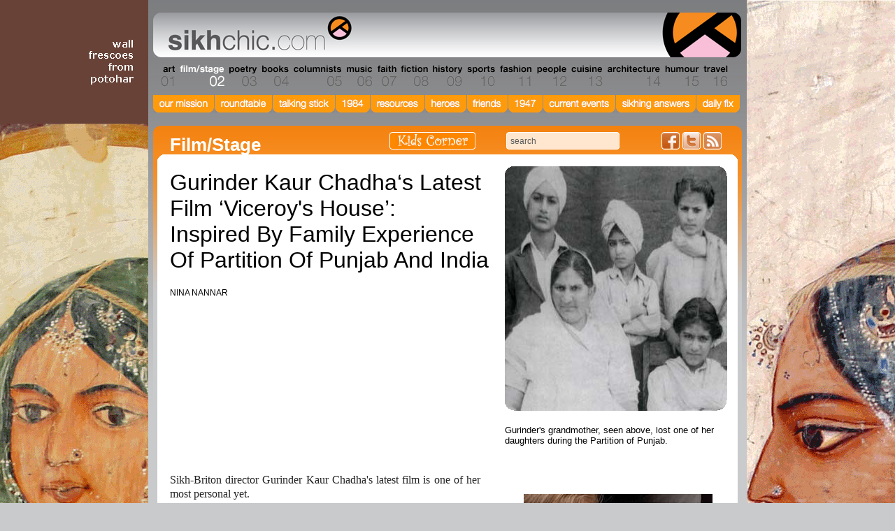

--- FILE ---
content_type: text/html; charset=UTF-8
request_url: https://sikhchic.com/film_stage/gurinder_kaur_chadhas_latest_film_viceroys_house_inspired_by_family_experience_of_partition_of_punjab_and_india
body_size: 6617
content:

<!DOCTYPE html PUBLIC "-//W3C//DTD XHTML 1.0 Transitional//EN" "http://www.w3.org/TR/xhtml1/DTD/xhtml1-transitional.dtd">
<html xmlns="http://www.w3.org/1999/xhtml">
<head>
	<script async src="//pagead2.googlesyndication.com/pagead/js/adsbygoogle.js"></script>
<script>
  // (adsbygoogle = window.adsbygoogle || []).push({
  //   google_ad_client: "ca-pub-2543248023856757",
  //   enable_page_level_ads: true
  // });
</script>
	<base href="/" />

<meta http-equiv="Content-Type" content="text/html;charset=utf-8"/>
<title>sikhchic.com | Article Detail</title>

<meta name="keywords" content="Gurinder Chadha Sikh-Briton Director Punjab Viceroy's House  " />
<meta name="description" content=" Gurinder's grandmother, aunties and uncles were all refugees. " />


<link rel="shortcut icon" href="favicon.ico" type="image/x-icon"/>
<link rel="stylesheet" type="text/css" href="/css/sikhchic-layout.css"/>
<link rel="stylesheet" type="text/css" href="/css/sikhchic-nav.css"/>
<link rel="stylesheet" type="text/css" href="/css/sikhchic-type.css"/>
<link rel="alternate" type="application/rss+xml" title="RSS" href="article-rss.php">

<script type="text/javascript" src="/scripts/jquery-1.3.2.min.js"></script>
<script type="text/javascript" src="/scripts/custom.js"></script>

<script type="text/javascript" src="/scripts/sikhchic.js"></script>
<script src="/scripts/prototype.js" type="text/javascript"></script>
<script src="/scripts/scriptaculous.js?load=effects" type="text/javascript"></script>
<script src="/scripts/poll.js" type="text/javascript"></script>
<script src="/scripts/http.js" type="text/javascript"></script>


	<script src="/scripts/lightbox.js" type="text/javascript"></script>
	<link rel="stylesheet" href="/css/lightbox.css" type="text/css" media="screen" />
<!--[if lte IE 6]>
<link rel="stylesheet" type="text/css" href="/css/ie6style.css" />
<![endif]-->
<!--[if IE 7]>
<link rel="stylesheet" type="text/css" href="/css/ie7style.css" />
<![endif]-->
<!--[if IE 8]>
<link rel="stylesheet" type="text/css" href="/css/ie8style.css" />
<![endif]-->

<!--[if lte IE 6]>
<script type="text/javascript" src="/scripts/supersleight-min.js"></script>
<![endif]-->

</head>

<script type="text/javascript">
function pop_gallery() {
}
</script>




<body id="two" style="background: url(./cms/home/backgrounds/Banner-vert-Haveli-1.png) no-repeat center 0;">

<div id="page">

			<h2 id="kidscorner" class="page"><a href="/kids_corner">Kids Corner</a></h2>
	
	<div id="nav">
		<h1><a href="/index.php">The world's premiere site on Sikh affairs - art, culture, history, current events</a></h1>

			<h2 id="nav_0" style="width: 33px;"><a href="/art" style="width: 33px; background:transparent url(cms/category/graphic/art.gif) 0px 0px no-repeat;">Section 01 - Art</a></h2>
			<h2 id="nav_1" style="width: 70px;"><a href="/film_stage" style="width: 70px; background:transparent url(cms/category/graphic/film.gif) 0px 0px no-repeat;" class="selected">Section 02 - Film/Stage</a></h2>
			<h2 id="nav_2" style="width: 46px;"><a href="/poetry" style="width: 46px; background:transparent url(cms/category/graphic/poetry.gif) 0px 0px no-repeat;">Section 03 - Poetry</a></h2>
			<h2 id="nav_3" style="width: 47px;"><a href="/books" style="width: 47px; background:transparent url(cms/category/graphic/books.gif) 0px 0px no-repeat;">Section 04 - Books</a></h2>
			<h2 id="nav_4" style="width: 76px;"><a href="/columnists.php" style="width: 76px; background:transparent url(cms/category/graphic/columnists.gif) 0px 0px no-repeat;">Section 05 - Columnists</a></h2>
			<h2 id="nav_5" style="width: 43px;"><a href="/music" style="width: 43px; background:transparent url(cms/category/graphic/music.gif) 0px 0px no-repeat;">Section 06 - Music</a></h2>
			<h2 id="nav_6" style="width: 35px;"><a href="/faith" style="width: 35px; background:transparent url(cms/category/graphic/faith.gif) 0px 0px no-repeat;">Section 07 - Faith</a></h2>
			<h2 id="nav_7" style="width: 45px;"><a href="/fiction" style="width: 45px; background:transparent url(cms/category/graphic/fiction.gif) 0px 0px no-repeat;">Section 08 - Fiction</a></h2>
			<h2 id="nav_8" style="width: 49px;"><a href="/history" style="width: 49px; background:transparent url(cms/category/graphic/history.gif) 0px 0px no-repeat;">Section 09 - History</a></h2>
			<h2 id="nav_9" style="width: 47px;"><a href="/sports" style="width: 47px; background:transparent url(cms/category/graphic/sports.gif) 0px 0px no-repeat;">Section 10 - Sports</a></h2>
			<h2 id="nav_10" style="width: 53px;"><a href="/fashion" style="width: 53px; background:transparent url(cms/category/graphic/fashion.gif) 0px 0px no-repeat;">Section 11 - Fashion</a></h2>
			<h2 id="nav_11" style="width: 51px;"><a href="/people" style="width: 51px; background:transparent url(cms/category/graphic/people.gif) 0px 0px no-repeat;">Section 12 - People</a></h2>
			<h2 id="nav_12" style="width: 49px;"><a href="/cuisine" style="width: 49px; background:transparent url(cms/category/graphic/cuisine.gif) 0px 0px no-repeat;">Section 13 - Cuisine</a></h2>
			<h2 id="nav_13" style="width: 83px;"><a href="/architecture" style="width: 83px; background:transparent url(cms/category/graphic/architecture.gif) 0px 0px no-repeat;">Section 14 - Architecture</a></h2>
			<h2 id="nav_14" style="width: 56px;"><a href="/humour" style="width: 56px; background:transparent url(cms/category/graphic/humour.gif) 0px 0px no-repeat;">Section 15 - Humour</a></h2>
			<h2 id="nav_15" style="width: 39px;"><a href="/travel" style="width: 39px; background:transparent url(cms/category/graphic/travel.gif) 0px 0px no-repeat;">Section 16 - Travel</a></h2>

<!--		<h2 id="nav_16" style="width: 96px;"><a href="page.php?id=1" style="width: 96px; background:transparent url(images/nav-images9.jpg) 0px 0px no-repeat;">Section 17 - About</a></h2>
		<h2 id="nav_17" style="width: 71px;"><a href="index.php" style="width: 71px; background:transparent url(images/nav-newhome_15.jpg) 0px 0px no-repeat;">Section 18 - Home</a></h2>-->

		
		<div id="misc_nav_wrapper">
<!--			<h2 id="nav_friend"><a href="/send_friend.php">Send this page to a friend</a></h2>-->
			<div id="searchContainer"><form action="/search-results.php" method="get"><button name="submit-button" id="submitButton" type="submit">Search</button><input type="text" id="search_input" name="keywords" value="search" /></form></div>
<!--			<h2 id="nav_home"><a href="/index.php">Home</a></h2>-->
			<!--<h2 id="nav_rss"><a href="/article-rss.php">Articles RSS 2.0 feed</a></h2>-->

			<ul id="new-social">
				<li class="facebook"><a href="http://www.facebook.com/sikhchic">Friend us on Facebook</a></li>
				<li class="twitter"><a href="http://www.twitter.com/sikhchic">Follow us on Twitter</a></li>
				<li class="rss"><a href="article-rss.php">Articles RSS Feed</a></li>
			</ul>
		</div>

			</div>

	<div id="special_features_nav">
	    <ul>
			<li class="our-mission"><a href="/our_mission" title="Our Mission"><span>Our Mission</span></a></li>
			<li class="roundtable"><a href="/roundtable" title="Roundtable"><span>Roundtable</span></a></li>
			<li class="talking-stick"><a href="/talking_stick" title="Talking Stick"><span>Talking Stick</span></a></li>
    		<li class="eighty-four"><a href="/1984" title="1984"><span>1984</span></a></li>
	    	<li class="resources"><a href="/resource_library" title="Resources"><span>Resources</span></a></li>
	    	<li class="heroes"><a href="/our_heroes" title="Heroes"><span>Heroes</span></a></li>
	    	<li class="friends"><a href="/our_best_friends"  title="Friends"><span>Friends</span></a></li>
	    	<li class="forty-seven"><a href="/partition" title="1947"><span>1947</span></a></li>
	    	<li class="current-events"><a href="/current_events" title="Current Events"><span>Current Events</span></a></li>
	    	<li class="sikhing-answers"><a href="/sikhing_answers" title="Sikhing Answers"><span>Sikhing Answers</span></a></li>
	    	<li class="daily-fix"><a href="/daily_fix" title="Daily Fix"><span>Daily Fix</span></a></li>
	    </ul>
	</div>
	<div id="content">
		<div id="cornertop"></div>
		<div id="gradientbg">
			<div id="shell">
				<div style="float:right;width:333px;margin-top:50px;">
										<div class="right photo">
						<div class="articlephotomasktop"></div>
							<img src="cms/articles/photo1/Gurinder-a1.jpg" alt=""  />
							<div class="phototitle">
								<h1></h1>
							</div>
							<div class="articlephotomaskbottom"></div>
					</div>
					<div class="right caption">
						<p><small>Gurinder's grandmother, seen above, lost one of her daughters during the Partition of Punjab.</small></p>					</div>
										<div class="right ad_nolines">
																		<div style="padding-top:20px;" id='right_img' class='ad_col'><a href="http://youtu.be/5ZEQY_5_wVk"   target="_blank" ><img src="cms/sidebar/images/youth-box4.jpg" width="270" height="270"></a></div>
						<div id='right_img' class='ad_col'><a href="http://1469workshop.com/"   target="_blank" ><img src="cms/sidebar/images/1469-Map-Box.jpg" width="270" height="270"></a></div>
						<div id='right_img' class='ad_col'><a href="http://www.khalsakirpans.com/"   target="_blank" ><img src="cms/sidebar/images/Jot-banner.jpg" width="270" height="540"></a></div>
						<div style="max-width:318px;">
   <!--  <script async src="//pagead2.googlesyndication.com/pagead/js/adsbygoogle.js"></script> -->
    <!-- Sikhchic Sidebar 270x270 -->
<!--     <ins class="adsbygoogle"
         style="display:block"
         data-ad-client="ca-pub-2935805658539286"
         data-ad-slot="8249673850"
         data-ad-format="auto"></ins>
    <script>
    (adsbygoogle = window.adsbygoogle || []).push({});
    </script> 
    <script async src="//pagead2.googlesyndication.com/pagead/js/adsbygoogle.js"></script>
    
    <ins class="adsbygoogle"
         style="display:inline-block;width:270px;height:270px"
         data-ad-client="ca-pub-2543248023856757"
         data-ad-slot="7025288225"></ins>
    <script>
    (adsbygoogle = window.adsbygoogle || []).push({});
    </script>-->
</div>
					</div>
										<div class="right photo">
						<div class="articlephotomasktop"></div>
						<img src="cms/articles/photo1/ViceroyHouse-b.jpg" alt=""  />
						<div class="phototitle">
							<h1></h1>
						</div>
						<div class="articlephotomaskbottom"></div>
					</div>
																			</div>

				<div class="left article">
					<h2>Film/Stage</h2>
					<h3>Gurinder Kaur Chadha‘s Latest Film ‘Viceroy's House’: <br />Inspired By Family Experience Of Partition Of Punjab And India<p></p><small>NINA NANNAR</small></h3><!-- <small>February 24th, 2017</small>-->

											<p><p>
&nbsp;
</p>
<p>
&nbsp;
</p>
<p>
&nbsp;
</p>
<p>
<br />
<br />
<br />
<br />
Sikh-Briton director Gurinder Kaur Chadha&#39;s latest film is one of her most personal yet.<br />
<br />
<em>Viceroy&#39;s House</em> is set during the Partition in 1947, when Punjab and the rest of the subcontinent were divided to create India and Pakistan.<br />
<br />
Fourteen million people were forced to leave their homes, including Gurinder&#39;s grandmother, aunties and uncles, who were all refugees. <br />
<br />
The film was inspired by the events Gurinder&#39;s family went through leading up to the Partition.<br />
<br />
She said making the film was one of the most emotional experiences of her life.<br />
<br />
&ldquo;I had to make a film about what happened in 1947 and how it effected generations since and also for my children who know nothing about what happened. Making <em>Viceroy&#39;s House</em> was one of the most emotional experiences of my life.&rdquo;<br />
<br />
On August 15, 1947, the subcontinent, hitherto occupied by the British, was partitioned into the new states of India and Pakistan, resulting in widespread violence.<br />
<br />
The film tells the story of the final six months of British Rule which had lasted 300 years.<br />
<br />
It follows life in the Viceroy&#39;s House - the home of the British rulers of India.<br />
<em><br />
Downton Abbey</em> star Hugh Bonnerville, who plays the last Viceroy Lord Mountbatten in the film, said he was honoured to tell the story alongside Gurinder.<br />
<br />
He said: &quot;I think this film could have only really been made by her. It is very much her story, her family&#39;s story or the roots of her family.<br />
<br />
&quot;She is a [Sikh-Briton] director, having made some glorious comedies and films with a great lens of British, Asian culture on them.<br />
<br />
&quot;It&#39;s a deeply personal story for her and it was a very great honour to try and tell that story with her.&quot;<br />
<br />
The film, which is released next month, will coincide with the 70th Anniversary of the Partition of Punjab and the subcontinent and the creation of Pakistan and India.<br />
<br />
<br />
[Courtesy: <em>ITV News</em>. Edited for <em>sikhchic.com</em>]<br />
<em>February 24, 2017</em><br />
&nbsp;
</p>
</p>
					
					
					
					
<div id="conversation">
<h2 class="conversation">Conversation about this article</h2>

			<div class="DiscussComment">
				<h3><a href="#c1" id="c1">1</a>: Sangat Singh&nbsp;(Kuala Lumpur, Malaysia)<span>, February 24, 2017, 5:30 PM.</span></h3>
				<p>Guru Nanak, the greatest Director ever, scripted in just one line, addressing God Himself: "aytee maar pa-ee karlaanay tain kee darad na aa-i-aa" [GGS:360] - "So much slaughter, so much agony; did You not feel any pain?"</p>
			</div>

			<div class="DiscussComment AltComment LastComment">
				<h3><a href="#c2" id="c2">2</a>: Ravinder Singh&nbsp;(Brampton, Ontario, Canada)<span>, February 25, 2017, 12:23 AM.</span></h3>
				<p>I guess behind the scenes, Guru Nanak, the Director, wanted to fulfill another of His blessings to his people:  "Ujarrh jao" (Be uprooted and scatter!) ... and go to the corners of the earth to spread the love and values that have been given. It's now for the eyes of the beholder how they see us, but the onus is first on us to display ourselves as role models. Although I write these lines, I for sure have a lot of work to do on myself and hence would desist from citing the original gurbani quote which when translated means, "Beware of great talkers but pathetic practitioners, in the mind who are pitch dark and on the outside snow white." As a first step, I won't wear the white turban again until I'm worthy of it.</p>
			</div>

<div id="discuss">
	<h2>Comment on "Gurinder Kaur Chadha‘s Latest Film ‘Viceroy's House’: <br />Inspired By Family Experience Of Partition Of Punjab And India"</h2>
	<a  name="q1"></a></a>
	<form method="post" action="/film_stage/gurinder_kaur_chadhas_latest_film_viceroys_house_inspired_by_family_experience_of_partition_of_punjab_and_india#q1" >
		<fieldset>
			<input type="hidden" name="opt" id="opt" value="proc" />
			<input type="hidden" name="id" id="id" value="6768" />
			<input type="hidden" name="cat" id="cat" value="2" />
			<label for="name"><span style="color:#FF9900 ">*</span>Your Name</label><br />
			<input type="text" class="textbox" name="name" id="name" maxlength="100" value=""/>
			<br />
			<label for="email"><span style="color:#FF9900 ">*</span>Email</label><br />
			<input type="text" class="textbox" name="email" id="email" maxlength="100" value=""/>
			<br />
			<label for="city_country"><span style="color:#FF9900 ">*</span>City / Country</label><br />
			<input type="text" class="textbox" name="city_country" id="city_country" maxlength="100" value=""/>
			<br />
			<label for="Comments"><span style="color:#FF9900 ">*</span>Comments</label><br />
			<textarea id="comment" name="comment" rows="5" cols="40"></textarea>
			<br />
			<p>To help us distinguish between comments submitted by individuals and those automatically entered by software robots, please complete the following.</p>

			<script src="https://www.google.com/recaptcha/api.js" async defer></script>
			<div style="margin-bottom:16px;">
				<div class="g-recaptcha" data-sitekey="6LdkQxgUAAAAAJ0La3QDzR3fsyUyEi13MTlBRWpC" data-theme="light"></div>
			</div>
			<noscript>
				<div>
					<div style="width: 302px; height: 422px; position: relative;">
						<div style="width: 302px; height: 422px; position: absolute;">
							<iframe src="https://www.google.com/recaptcha/api/fallback?k=6LdkQxgUAAAAAJ0La3QDzR3fsyUyEi13MTlBRWpC" frameborder="0" scrolling="no" style="width: 302px; height:422px; border-style: none;"></iframe>
						</div>
					</div>
					<div style="width: 300px; height: 60px; border-style: none; bottom: 12px; left: 25px; margin: 0px; padding: 0px; right: 25px; background: #f9f9f9; border: 1px solid #c1c1c1; border-radius: 3px;">
						<textarea id="g-recaptcha-response" name="g-recaptcha-response" class="g-recaptcha-response" style="width: 250px; height: 40px; border: 1px solid #c1c1c1; margin: 10px 25px; padding: 0px; resize: none;" ></textarea>
					</div>
				</div>
			</noscript>

			<button type="submit" value="Submit">Submit</button>
		</fieldset>
		<p class="DiscussDisclaimer">Please note: your email address will not be shown on the site, this is for contact and follow-up purposes only. All information will be handled in accordance with our <a href="http://www.sikhchic.com/page.php?id=3">Privacy Policy</a>. Sikhchic reserves the right to edit or remove content at any time.</p>
	</form>
</div>

<div class="clear">&nbsp;</div>
</div>
					<h4 class="morelink">read other articles in <a href="article-list.php?id=2">Film/Stage</a></h4>
				</div>

			<div style="clear:both;"><br /></div>
			</div>
			<div id="shellfooter"></div>
		</div>
		<div id="footer">
			<p class="copyright">&copy; 2025 sikhchic.com</p>
			<p class="links"><a href="/about_us">about sikhchic.com</a> |
			<a href="/contact_us">contact us</a> |
			<a href="/your_privacy">privacy</a> |
			<a href="/about_us/links">links</a> |
			<a href="http://ui.constantcontact.com/d.jsp?m=1101487586981&p=oi" target="_blank" onclick="return top.js.OpenExtLink(window,event,this)">join our mailing list</a> |
			<a href="http://barking.ca" target="_blank">barking dog studios</a>
			</p>
		</div>
	</div>


</div>
<script>
  (function(i,s,o,g,r,a,m){i['GoogleAnalyticsObject']=r;i[r]=i[r]||function(){
  (i[r].q=i[r].q||[]).push(arguments)},i[r].l=1*new Date();a=s.createElement(o),
  m=s.getElementsByTagName(o)[0];a.async=1;a.src=g;m.parentNode.insertBefore(a,m)
  })(window,document,'script','//www.google-analytics.com/analytics.js','ga');

  ga('create', 'UA-13249994-1', 'auto');
  ga('send', 'pageview');

</script>

</body>
</html>


--- FILE ---
content_type: text/html; charset=utf-8
request_url: https://www.google.com/recaptcha/api2/anchor?ar=1&k=6LdkQxgUAAAAAJ0La3QDzR3fsyUyEi13MTlBRWpC&co=aHR0cHM6Ly9zaWtoY2hpYy5jb206NDQz&hl=en&v=7gg7H51Q-naNfhmCP3_R47ho&theme=light&size=normal&anchor-ms=20000&execute-ms=15000&cb=tyelc73gki5k
body_size: 49006
content:
<!DOCTYPE HTML><html dir="ltr" lang="en"><head><meta http-equiv="Content-Type" content="text/html; charset=UTF-8">
<meta http-equiv="X-UA-Compatible" content="IE=edge">
<title>reCAPTCHA</title>
<style type="text/css">
/* cyrillic-ext */
@font-face {
  font-family: 'Roboto';
  font-style: normal;
  font-weight: 400;
  font-stretch: 100%;
  src: url(//fonts.gstatic.com/s/roboto/v48/KFO7CnqEu92Fr1ME7kSn66aGLdTylUAMa3GUBHMdazTgWw.woff2) format('woff2');
  unicode-range: U+0460-052F, U+1C80-1C8A, U+20B4, U+2DE0-2DFF, U+A640-A69F, U+FE2E-FE2F;
}
/* cyrillic */
@font-face {
  font-family: 'Roboto';
  font-style: normal;
  font-weight: 400;
  font-stretch: 100%;
  src: url(//fonts.gstatic.com/s/roboto/v48/KFO7CnqEu92Fr1ME7kSn66aGLdTylUAMa3iUBHMdazTgWw.woff2) format('woff2');
  unicode-range: U+0301, U+0400-045F, U+0490-0491, U+04B0-04B1, U+2116;
}
/* greek-ext */
@font-face {
  font-family: 'Roboto';
  font-style: normal;
  font-weight: 400;
  font-stretch: 100%;
  src: url(//fonts.gstatic.com/s/roboto/v48/KFO7CnqEu92Fr1ME7kSn66aGLdTylUAMa3CUBHMdazTgWw.woff2) format('woff2');
  unicode-range: U+1F00-1FFF;
}
/* greek */
@font-face {
  font-family: 'Roboto';
  font-style: normal;
  font-weight: 400;
  font-stretch: 100%;
  src: url(//fonts.gstatic.com/s/roboto/v48/KFO7CnqEu92Fr1ME7kSn66aGLdTylUAMa3-UBHMdazTgWw.woff2) format('woff2');
  unicode-range: U+0370-0377, U+037A-037F, U+0384-038A, U+038C, U+038E-03A1, U+03A3-03FF;
}
/* math */
@font-face {
  font-family: 'Roboto';
  font-style: normal;
  font-weight: 400;
  font-stretch: 100%;
  src: url(//fonts.gstatic.com/s/roboto/v48/KFO7CnqEu92Fr1ME7kSn66aGLdTylUAMawCUBHMdazTgWw.woff2) format('woff2');
  unicode-range: U+0302-0303, U+0305, U+0307-0308, U+0310, U+0312, U+0315, U+031A, U+0326-0327, U+032C, U+032F-0330, U+0332-0333, U+0338, U+033A, U+0346, U+034D, U+0391-03A1, U+03A3-03A9, U+03B1-03C9, U+03D1, U+03D5-03D6, U+03F0-03F1, U+03F4-03F5, U+2016-2017, U+2034-2038, U+203C, U+2040, U+2043, U+2047, U+2050, U+2057, U+205F, U+2070-2071, U+2074-208E, U+2090-209C, U+20D0-20DC, U+20E1, U+20E5-20EF, U+2100-2112, U+2114-2115, U+2117-2121, U+2123-214F, U+2190, U+2192, U+2194-21AE, U+21B0-21E5, U+21F1-21F2, U+21F4-2211, U+2213-2214, U+2216-22FF, U+2308-230B, U+2310, U+2319, U+231C-2321, U+2336-237A, U+237C, U+2395, U+239B-23B7, U+23D0, U+23DC-23E1, U+2474-2475, U+25AF, U+25B3, U+25B7, U+25BD, U+25C1, U+25CA, U+25CC, U+25FB, U+266D-266F, U+27C0-27FF, U+2900-2AFF, U+2B0E-2B11, U+2B30-2B4C, U+2BFE, U+3030, U+FF5B, U+FF5D, U+1D400-1D7FF, U+1EE00-1EEFF;
}
/* symbols */
@font-face {
  font-family: 'Roboto';
  font-style: normal;
  font-weight: 400;
  font-stretch: 100%;
  src: url(//fonts.gstatic.com/s/roboto/v48/KFO7CnqEu92Fr1ME7kSn66aGLdTylUAMaxKUBHMdazTgWw.woff2) format('woff2');
  unicode-range: U+0001-000C, U+000E-001F, U+007F-009F, U+20DD-20E0, U+20E2-20E4, U+2150-218F, U+2190, U+2192, U+2194-2199, U+21AF, U+21E6-21F0, U+21F3, U+2218-2219, U+2299, U+22C4-22C6, U+2300-243F, U+2440-244A, U+2460-24FF, U+25A0-27BF, U+2800-28FF, U+2921-2922, U+2981, U+29BF, U+29EB, U+2B00-2BFF, U+4DC0-4DFF, U+FFF9-FFFB, U+10140-1018E, U+10190-1019C, U+101A0, U+101D0-101FD, U+102E0-102FB, U+10E60-10E7E, U+1D2C0-1D2D3, U+1D2E0-1D37F, U+1F000-1F0FF, U+1F100-1F1AD, U+1F1E6-1F1FF, U+1F30D-1F30F, U+1F315, U+1F31C, U+1F31E, U+1F320-1F32C, U+1F336, U+1F378, U+1F37D, U+1F382, U+1F393-1F39F, U+1F3A7-1F3A8, U+1F3AC-1F3AF, U+1F3C2, U+1F3C4-1F3C6, U+1F3CA-1F3CE, U+1F3D4-1F3E0, U+1F3ED, U+1F3F1-1F3F3, U+1F3F5-1F3F7, U+1F408, U+1F415, U+1F41F, U+1F426, U+1F43F, U+1F441-1F442, U+1F444, U+1F446-1F449, U+1F44C-1F44E, U+1F453, U+1F46A, U+1F47D, U+1F4A3, U+1F4B0, U+1F4B3, U+1F4B9, U+1F4BB, U+1F4BF, U+1F4C8-1F4CB, U+1F4D6, U+1F4DA, U+1F4DF, U+1F4E3-1F4E6, U+1F4EA-1F4ED, U+1F4F7, U+1F4F9-1F4FB, U+1F4FD-1F4FE, U+1F503, U+1F507-1F50B, U+1F50D, U+1F512-1F513, U+1F53E-1F54A, U+1F54F-1F5FA, U+1F610, U+1F650-1F67F, U+1F687, U+1F68D, U+1F691, U+1F694, U+1F698, U+1F6AD, U+1F6B2, U+1F6B9-1F6BA, U+1F6BC, U+1F6C6-1F6CF, U+1F6D3-1F6D7, U+1F6E0-1F6EA, U+1F6F0-1F6F3, U+1F6F7-1F6FC, U+1F700-1F7FF, U+1F800-1F80B, U+1F810-1F847, U+1F850-1F859, U+1F860-1F887, U+1F890-1F8AD, U+1F8B0-1F8BB, U+1F8C0-1F8C1, U+1F900-1F90B, U+1F93B, U+1F946, U+1F984, U+1F996, U+1F9E9, U+1FA00-1FA6F, U+1FA70-1FA7C, U+1FA80-1FA89, U+1FA8F-1FAC6, U+1FACE-1FADC, U+1FADF-1FAE9, U+1FAF0-1FAF8, U+1FB00-1FBFF;
}
/* vietnamese */
@font-face {
  font-family: 'Roboto';
  font-style: normal;
  font-weight: 400;
  font-stretch: 100%;
  src: url(//fonts.gstatic.com/s/roboto/v48/KFO7CnqEu92Fr1ME7kSn66aGLdTylUAMa3OUBHMdazTgWw.woff2) format('woff2');
  unicode-range: U+0102-0103, U+0110-0111, U+0128-0129, U+0168-0169, U+01A0-01A1, U+01AF-01B0, U+0300-0301, U+0303-0304, U+0308-0309, U+0323, U+0329, U+1EA0-1EF9, U+20AB;
}
/* latin-ext */
@font-face {
  font-family: 'Roboto';
  font-style: normal;
  font-weight: 400;
  font-stretch: 100%;
  src: url(//fonts.gstatic.com/s/roboto/v48/KFO7CnqEu92Fr1ME7kSn66aGLdTylUAMa3KUBHMdazTgWw.woff2) format('woff2');
  unicode-range: U+0100-02BA, U+02BD-02C5, U+02C7-02CC, U+02CE-02D7, U+02DD-02FF, U+0304, U+0308, U+0329, U+1D00-1DBF, U+1E00-1E9F, U+1EF2-1EFF, U+2020, U+20A0-20AB, U+20AD-20C0, U+2113, U+2C60-2C7F, U+A720-A7FF;
}
/* latin */
@font-face {
  font-family: 'Roboto';
  font-style: normal;
  font-weight: 400;
  font-stretch: 100%;
  src: url(//fonts.gstatic.com/s/roboto/v48/KFO7CnqEu92Fr1ME7kSn66aGLdTylUAMa3yUBHMdazQ.woff2) format('woff2');
  unicode-range: U+0000-00FF, U+0131, U+0152-0153, U+02BB-02BC, U+02C6, U+02DA, U+02DC, U+0304, U+0308, U+0329, U+2000-206F, U+20AC, U+2122, U+2191, U+2193, U+2212, U+2215, U+FEFF, U+FFFD;
}
/* cyrillic-ext */
@font-face {
  font-family: 'Roboto';
  font-style: normal;
  font-weight: 500;
  font-stretch: 100%;
  src: url(//fonts.gstatic.com/s/roboto/v48/KFO7CnqEu92Fr1ME7kSn66aGLdTylUAMa3GUBHMdazTgWw.woff2) format('woff2');
  unicode-range: U+0460-052F, U+1C80-1C8A, U+20B4, U+2DE0-2DFF, U+A640-A69F, U+FE2E-FE2F;
}
/* cyrillic */
@font-face {
  font-family: 'Roboto';
  font-style: normal;
  font-weight: 500;
  font-stretch: 100%;
  src: url(//fonts.gstatic.com/s/roboto/v48/KFO7CnqEu92Fr1ME7kSn66aGLdTylUAMa3iUBHMdazTgWw.woff2) format('woff2');
  unicode-range: U+0301, U+0400-045F, U+0490-0491, U+04B0-04B1, U+2116;
}
/* greek-ext */
@font-face {
  font-family: 'Roboto';
  font-style: normal;
  font-weight: 500;
  font-stretch: 100%;
  src: url(//fonts.gstatic.com/s/roboto/v48/KFO7CnqEu92Fr1ME7kSn66aGLdTylUAMa3CUBHMdazTgWw.woff2) format('woff2');
  unicode-range: U+1F00-1FFF;
}
/* greek */
@font-face {
  font-family: 'Roboto';
  font-style: normal;
  font-weight: 500;
  font-stretch: 100%;
  src: url(//fonts.gstatic.com/s/roboto/v48/KFO7CnqEu92Fr1ME7kSn66aGLdTylUAMa3-UBHMdazTgWw.woff2) format('woff2');
  unicode-range: U+0370-0377, U+037A-037F, U+0384-038A, U+038C, U+038E-03A1, U+03A3-03FF;
}
/* math */
@font-face {
  font-family: 'Roboto';
  font-style: normal;
  font-weight: 500;
  font-stretch: 100%;
  src: url(//fonts.gstatic.com/s/roboto/v48/KFO7CnqEu92Fr1ME7kSn66aGLdTylUAMawCUBHMdazTgWw.woff2) format('woff2');
  unicode-range: U+0302-0303, U+0305, U+0307-0308, U+0310, U+0312, U+0315, U+031A, U+0326-0327, U+032C, U+032F-0330, U+0332-0333, U+0338, U+033A, U+0346, U+034D, U+0391-03A1, U+03A3-03A9, U+03B1-03C9, U+03D1, U+03D5-03D6, U+03F0-03F1, U+03F4-03F5, U+2016-2017, U+2034-2038, U+203C, U+2040, U+2043, U+2047, U+2050, U+2057, U+205F, U+2070-2071, U+2074-208E, U+2090-209C, U+20D0-20DC, U+20E1, U+20E5-20EF, U+2100-2112, U+2114-2115, U+2117-2121, U+2123-214F, U+2190, U+2192, U+2194-21AE, U+21B0-21E5, U+21F1-21F2, U+21F4-2211, U+2213-2214, U+2216-22FF, U+2308-230B, U+2310, U+2319, U+231C-2321, U+2336-237A, U+237C, U+2395, U+239B-23B7, U+23D0, U+23DC-23E1, U+2474-2475, U+25AF, U+25B3, U+25B7, U+25BD, U+25C1, U+25CA, U+25CC, U+25FB, U+266D-266F, U+27C0-27FF, U+2900-2AFF, U+2B0E-2B11, U+2B30-2B4C, U+2BFE, U+3030, U+FF5B, U+FF5D, U+1D400-1D7FF, U+1EE00-1EEFF;
}
/* symbols */
@font-face {
  font-family: 'Roboto';
  font-style: normal;
  font-weight: 500;
  font-stretch: 100%;
  src: url(//fonts.gstatic.com/s/roboto/v48/KFO7CnqEu92Fr1ME7kSn66aGLdTylUAMaxKUBHMdazTgWw.woff2) format('woff2');
  unicode-range: U+0001-000C, U+000E-001F, U+007F-009F, U+20DD-20E0, U+20E2-20E4, U+2150-218F, U+2190, U+2192, U+2194-2199, U+21AF, U+21E6-21F0, U+21F3, U+2218-2219, U+2299, U+22C4-22C6, U+2300-243F, U+2440-244A, U+2460-24FF, U+25A0-27BF, U+2800-28FF, U+2921-2922, U+2981, U+29BF, U+29EB, U+2B00-2BFF, U+4DC0-4DFF, U+FFF9-FFFB, U+10140-1018E, U+10190-1019C, U+101A0, U+101D0-101FD, U+102E0-102FB, U+10E60-10E7E, U+1D2C0-1D2D3, U+1D2E0-1D37F, U+1F000-1F0FF, U+1F100-1F1AD, U+1F1E6-1F1FF, U+1F30D-1F30F, U+1F315, U+1F31C, U+1F31E, U+1F320-1F32C, U+1F336, U+1F378, U+1F37D, U+1F382, U+1F393-1F39F, U+1F3A7-1F3A8, U+1F3AC-1F3AF, U+1F3C2, U+1F3C4-1F3C6, U+1F3CA-1F3CE, U+1F3D4-1F3E0, U+1F3ED, U+1F3F1-1F3F3, U+1F3F5-1F3F7, U+1F408, U+1F415, U+1F41F, U+1F426, U+1F43F, U+1F441-1F442, U+1F444, U+1F446-1F449, U+1F44C-1F44E, U+1F453, U+1F46A, U+1F47D, U+1F4A3, U+1F4B0, U+1F4B3, U+1F4B9, U+1F4BB, U+1F4BF, U+1F4C8-1F4CB, U+1F4D6, U+1F4DA, U+1F4DF, U+1F4E3-1F4E6, U+1F4EA-1F4ED, U+1F4F7, U+1F4F9-1F4FB, U+1F4FD-1F4FE, U+1F503, U+1F507-1F50B, U+1F50D, U+1F512-1F513, U+1F53E-1F54A, U+1F54F-1F5FA, U+1F610, U+1F650-1F67F, U+1F687, U+1F68D, U+1F691, U+1F694, U+1F698, U+1F6AD, U+1F6B2, U+1F6B9-1F6BA, U+1F6BC, U+1F6C6-1F6CF, U+1F6D3-1F6D7, U+1F6E0-1F6EA, U+1F6F0-1F6F3, U+1F6F7-1F6FC, U+1F700-1F7FF, U+1F800-1F80B, U+1F810-1F847, U+1F850-1F859, U+1F860-1F887, U+1F890-1F8AD, U+1F8B0-1F8BB, U+1F8C0-1F8C1, U+1F900-1F90B, U+1F93B, U+1F946, U+1F984, U+1F996, U+1F9E9, U+1FA00-1FA6F, U+1FA70-1FA7C, U+1FA80-1FA89, U+1FA8F-1FAC6, U+1FACE-1FADC, U+1FADF-1FAE9, U+1FAF0-1FAF8, U+1FB00-1FBFF;
}
/* vietnamese */
@font-face {
  font-family: 'Roboto';
  font-style: normal;
  font-weight: 500;
  font-stretch: 100%;
  src: url(//fonts.gstatic.com/s/roboto/v48/KFO7CnqEu92Fr1ME7kSn66aGLdTylUAMa3OUBHMdazTgWw.woff2) format('woff2');
  unicode-range: U+0102-0103, U+0110-0111, U+0128-0129, U+0168-0169, U+01A0-01A1, U+01AF-01B0, U+0300-0301, U+0303-0304, U+0308-0309, U+0323, U+0329, U+1EA0-1EF9, U+20AB;
}
/* latin-ext */
@font-face {
  font-family: 'Roboto';
  font-style: normal;
  font-weight: 500;
  font-stretch: 100%;
  src: url(//fonts.gstatic.com/s/roboto/v48/KFO7CnqEu92Fr1ME7kSn66aGLdTylUAMa3KUBHMdazTgWw.woff2) format('woff2');
  unicode-range: U+0100-02BA, U+02BD-02C5, U+02C7-02CC, U+02CE-02D7, U+02DD-02FF, U+0304, U+0308, U+0329, U+1D00-1DBF, U+1E00-1E9F, U+1EF2-1EFF, U+2020, U+20A0-20AB, U+20AD-20C0, U+2113, U+2C60-2C7F, U+A720-A7FF;
}
/* latin */
@font-face {
  font-family: 'Roboto';
  font-style: normal;
  font-weight: 500;
  font-stretch: 100%;
  src: url(//fonts.gstatic.com/s/roboto/v48/KFO7CnqEu92Fr1ME7kSn66aGLdTylUAMa3yUBHMdazQ.woff2) format('woff2');
  unicode-range: U+0000-00FF, U+0131, U+0152-0153, U+02BB-02BC, U+02C6, U+02DA, U+02DC, U+0304, U+0308, U+0329, U+2000-206F, U+20AC, U+2122, U+2191, U+2193, U+2212, U+2215, U+FEFF, U+FFFD;
}
/* cyrillic-ext */
@font-face {
  font-family: 'Roboto';
  font-style: normal;
  font-weight: 900;
  font-stretch: 100%;
  src: url(//fonts.gstatic.com/s/roboto/v48/KFO7CnqEu92Fr1ME7kSn66aGLdTylUAMa3GUBHMdazTgWw.woff2) format('woff2');
  unicode-range: U+0460-052F, U+1C80-1C8A, U+20B4, U+2DE0-2DFF, U+A640-A69F, U+FE2E-FE2F;
}
/* cyrillic */
@font-face {
  font-family: 'Roboto';
  font-style: normal;
  font-weight: 900;
  font-stretch: 100%;
  src: url(//fonts.gstatic.com/s/roboto/v48/KFO7CnqEu92Fr1ME7kSn66aGLdTylUAMa3iUBHMdazTgWw.woff2) format('woff2');
  unicode-range: U+0301, U+0400-045F, U+0490-0491, U+04B0-04B1, U+2116;
}
/* greek-ext */
@font-face {
  font-family: 'Roboto';
  font-style: normal;
  font-weight: 900;
  font-stretch: 100%;
  src: url(//fonts.gstatic.com/s/roboto/v48/KFO7CnqEu92Fr1ME7kSn66aGLdTylUAMa3CUBHMdazTgWw.woff2) format('woff2');
  unicode-range: U+1F00-1FFF;
}
/* greek */
@font-face {
  font-family: 'Roboto';
  font-style: normal;
  font-weight: 900;
  font-stretch: 100%;
  src: url(//fonts.gstatic.com/s/roboto/v48/KFO7CnqEu92Fr1ME7kSn66aGLdTylUAMa3-UBHMdazTgWw.woff2) format('woff2');
  unicode-range: U+0370-0377, U+037A-037F, U+0384-038A, U+038C, U+038E-03A1, U+03A3-03FF;
}
/* math */
@font-face {
  font-family: 'Roboto';
  font-style: normal;
  font-weight: 900;
  font-stretch: 100%;
  src: url(//fonts.gstatic.com/s/roboto/v48/KFO7CnqEu92Fr1ME7kSn66aGLdTylUAMawCUBHMdazTgWw.woff2) format('woff2');
  unicode-range: U+0302-0303, U+0305, U+0307-0308, U+0310, U+0312, U+0315, U+031A, U+0326-0327, U+032C, U+032F-0330, U+0332-0333, U+0338, U+033A, U+0346, U+034D, U+0391-03A1, U+03A3-03A9, U+03B1-03C9, U+03D1, U+03D5-03D6, U+03F0-03F1, U+03F4-03F5, U+2016-2017, U+2034-2038, U+203C, U+2040, U+2043, U+2047, U+2050, U+2057, U+205F, U+2070-2071, U+2074-208E, U+2090-209C, U+20D0-20DC, U+20E1, U+20E5-20EF, U+2100-2112, U+2114-2115, U+2117-2121, U+2123-214F, U+2190, U+2192, U+2194-21AE, U+21B0-21E5, U+21F1-21F2, U+21F4-2211, U+2213-2214, U+2216-22FF, U+2308-230B, U+2310, U+2319, U+231C-2321, U+2336-237A, U+237C, U+2395, U+239B-23B7, U+23D0, U+23DC-23E1, U+2474-2475, U+25AF, U+25B3, U+25B7, U+25BD, U+25C1, U+25CA, U+25CC, U+25FB, U+266D-266F, U+27C0-27FF, U+2900-2AFF, U+2B0E-2B11, U+2B30-2B4C, U+2BFE, U+3030, U+FF5B, U+FF5D, U+1D400-1D7FF, U+1EE00-1EEFF;
}
/* symbols */
@font-face {
  font-family: 'Roboto';
  font-style: normal;
  font-weight: 900;
  font-stretch: 100%;
  src: url(//fonts.gstatic.com/s/roboto/v48/KFO7CnqEu92Fr1ME7kSn66aGLdTylUAMaxKUBHMdazTgWw.woff2) format('woff2');
  unicode-range: U+0001-000C, U+000E-001F, U+007F-009F, U+20DD-20E0, U+20E2-20E4, U+2150-218F, U+2190, U+2192, U+2194-2199, U+21AF, U+21E6-21F0, U+21F3, U+2218-2219, U+2299, U+22C4-22C6, U+2300-243F, U+2440-244A, U+2460-24FF, U+25A0-27BF, U+2800-28FF, U+2921-2922, U+2981, U+29BF, U+29EB, U+2B00-2BFF, U+4DC0-4DFF, U+FFF9-FFFB, U+10140-1018E, U+10190-1019C, U+101A0, U+101D0-101FD, U+102E0-102FB, U+10E60-10E7E, U+1D2C0-1D2D3, U+1D2E0-1D37F, U+1F000-1F0FF, U+1F100-1F1AD, U+1F1E6-1F1FF, U+1F30D-1F30F, U+1F315, U+1F31C, U+1F31E, U+1F320-1F32C, U+1F336, U+1F378, U+1F37D, U+1F382, U+1F393-1F39F, U+1F3A7-1F3A8, U+1F3AC-1F3AF, U+1F3C2, U+1F3C4-1F3C6, U+1F3CA-1F3CE, U+1F3D4-1F3E0, U+1F3ED, U+1F3F1-1F3F3, U+1F3F5-1F3F7, U+1F408, U+1F415, U+1F41F, U+1F426, U+1F43F, U+1F441-1F442, U+1F444, U+1F446-1F449, U+1F44C-1F44E, U+1F453, U+1F46A, U+1F47D, U+1F4A3, U+1F4B0, U+1F4B3, U+1F4B9, U+1F4BB, U+1F4BF, U+1F4C8-1F4CB, U+1F4D6, U+1F4DA, U+1F4DF, U+1F4E3-1F4E6, U+1F4EA-1F4ED, U+1F4F7, U+1F4F9-1F4FB, U+1F4FD-1F4FE, U+1F503, U+1F507-1F50B, U+1F50D, U+1F512-1F513, U+1F53E-1F54A, U+1F54F-1F5FA, U+1F610, U+1F650-1F67F, U+1F687, U+1F68D, U+1F691, U+1F694, U+1F698, U+1F6AD, U+1F6B2, U+1F6B9-1F6BA, U+1F6BC, U+1F6C6-1F6CF, U+1F6D3-1F6D7, U+1F6E0-1F6EA, U+1F6F0-1F6F3, U+1F6F7-1F6FC, U+1F700-1F7FF, U+1F800-1F80B, U+1F810-1F847, U+1F850-1F859, U+1F860-1F887, U+1F890-1F8AD, U+1F8B0-1F8BB, U+1F8C0-1F8C1, U+1F900-1F90B, U+1F93B, U+1F946, U+1F984, U+1F996, U+1F9E9, U+1FA00-1FA6F, U+1FA70-1FA7C, U+1FA80-1FA89, U+1FA8F-1FAC6, U+1FACE-1FADC, U+1FADF-1FAE9, U+1FAF0-1FAF8, U+1FB00-1FBFF;
}
/* vietnamese */
@font-face {
  font-family: 'Roboto';
  font-style: normal;
  font-weight: 900;
  font-stretch: 100%;
  src: url(//fonts.gstatic.com/s/roboto/v48/KFO7CnqEu92Fr1ME7kSn66aGLdTylUAMa3OUBHMdazTgWw.woff2) format('woff2');
  unicode-range: U+0102-0103, U+0110-0111, U+0128-0129, U+0168-0169, U+01A0-01A1, U+01AF-01B0, U+0300-0301, U+0303-0304, U+0308-0309, U+0323, U+0329, U+1EA0-1EF9, U+20AB;
}
/* latin-ext */
@font-face {
  font-family: 'Roboto';
  font-style: normal;
  font-weight: 900;
  font-stretch: 100%;
  src: url(//fonts.gstatic.com/s/roboto/v48/KFO7CnqEu92Fr1ME7kSn66aGLdTylUAMa3KUBHMdazTgWw.woff2) format('woff2');
  unicode-range: U+0100-02BA, U+02BD-02C5, U+02C7-02CC, U+02CE-02D7, U+02DD-02FF, U+0304, U+0308, U+0329, U+1D00-1DBF, U+1E00-1E9F, U+1EF2-1EFF, U+2020, U+20A0-20AB, U+20AD-20C0, U+2113, U+2C60-2C7F, U+A720-A7FF;
}
/* latin */
@font-face {
  font-family: 'Roboto';
  font-style: normal;
  font-weight: 900;
  font-stretch: 100%;
  src: url(//fonts.gstatic.com/s/roboto/v48/KFO7CnqEu92Fr1ME7kSn66aGLdTylUAMa3yUBHMdazQ.woff2) format('woff2');
  unicode-range: U+0000-00FF, U+0131, U+0152-0153, U+02BB-02BC, U+02C6, U+02DA, U+02DC, U+0304, U+0308, U+0329, U+2000-206F, U+20AC, U+2122, U+2191, U+2193, U+2212, U+2215, U+FEFF, U+FFFD;
}

</style>
<link rel="stylesheet" type="text/css" href="https://www.gstatic.com/recaptcha/releases/7gg7H51Q-naNfhmCP3_R47ho/styles__ltr.css">
<script nonce="FCH5F_8ruT8nez4-FR6I2A" type="text/javascript">window['__recaptcha_api'] = 'https://www.google.com/recaptcha/api2/';</script>
<script type="text/javascript" src="https://www.gstatic.com/recaptcha/releases/7gg7H51Q-naNfhmCP3_R47ho/recaptcha__en.js" nonce="FCH5F_8ruT8nez4-FR6I2A">
      
    </script></head>
<body><div id="rc-anchor-alert" class="rc-anchor-alert"></div>
<input type="hidden" id="recaptcha-token" value="[base64]">
<script type="text/javascript" nonce="FCH5F_8ruT8nez4-FR6I2A">
      recaptcha.anchor.Main.init("[\x22ainput\x22,[\x22bgdata\x22,\x22\x22,\[base64]/[base64]/UltIKytdPWE6KGE8MjA0OD9SW0grK109YT4+NnwxOTI6KChhJjY0NTEyKT09NTUyOTYmJnErMTxoLmxlbmd0aCYmKGguY2hhckNvZGVBdChxKzEpJjY0NTEyKT09NTYzMjA/[base64]/MjU1OlI/[base64]/[base64]/[base64]/[base64]/[base64]/[base64]/[base64]/[base64]/[base64]/[base64]\x22,\[base64]\\u003d\x22,\x22w5nCssO0MsKjUMO1w65FwqrDtsKbw7nDtUQQJMO2wrpKwp/DukEkw7rDlSLCusK8wrokwp/[base64]/[base64]/w6MZwoBvw4J/woJgwoPDn8O3w4HDnXhWWcK/G8Khw51CwrbCnMKgw5wiSj1Rw6jDjFh9Cy7CnGs+OsKYw6sywqvCmRp6wqHDvCXDpsOCworDr8ODw5PCoMK7wrFwXMKrEBvCtsOCEcKnZcKMwrcXw5DDkEMKwrbDgU9ww5/[base64]/Dm8KCwop6wq1Uwo9TesOdw557wrPCihJ0Al7DsMOnw4g8bTMfw4XDrjDCsMK/w5cSw5TDtTvDvzt8RXrDmUnDsEEDLE7DrjzCjsKRwozCgsKVw60yfMO6V8OFw4zDjSjCoW/Cmh3DviPDunfCucOJw6NtwoB9w7R+UH/DlcOpwrXDg8KJw5rCln3DhcKww5dpZgMcwqALw70ARyfChMOww6YqwrZTGjrDrcKJRcK7RHIpwrRlJkvCr8KhwrPDr8OackPCqTHCkMOaQsKrCsKDw67DncK2LUxwwo/[base64]/wqhRPcObecKww7h9w5rDnTTDpcKVw6TCrFbDjsODJG/ChMKYMcKEFMOJw6TDmiNYEcOswoTDp8KqPcOXwosTw7XCrBAHw6g9VcKkwoTCncO5EsOrclLCqVcMWxdAdArCtjDCosK1TXo/wp/CjWp3wpzDgsKgw43ClsOLU2bCliLDsRDDnWxWEsO2Kk06wqTCkcKbBsOfJj4WVcKwwqQNwp/CmMKeU8K2QRHDsgPDu8OJBMO2I8OAw5AUwqPDjxB6RcKWwrMIwoZ1wo5yw51TwqkCwr7DosKjaHXDiQ1lSzjDkULCkgMtaioew5Aqw6nDiMOCw6gtVcKrNUl/DcOxGMKvdMKZwoV6w4hYRsOCCG5vwpvCjMOUwp7DpD1XW3/CpRtYIcKLSljCn0XDmW/Cp8KJJcOGw4rDn8O4XsOjbWHCicOUwolCw6ANRcONwoXDvjDCmsKndhQJwo0fw6/Clh3DsAXCnDEcwqV8OR/CusK5wrvDsMOPecOywrrDpHrDtzl/RSjCu1EMSEFiwrXCg8OZbsKYw6sew7vCoErCs8O5MhXCtcOuwqzCsVptw7gSwq7CsE/CnsOIwoolw7swFC7DvjbCmcK3w5s8w7zCu8KPwqHCrMKVA1szwojDlkFpClfDvMK1LcOLYcKnwod1G8KYPMKbw7wRbApXJi1Gw53DhF/Cs1ISLcOUTFfDp8KjCGzCgsKVGcOgw6l5KnzCqD9aTRLDg0VBwo1dwrnDr0Qdw6IiCMKJQXg8F8Ohw5ovwpl2bD1lKsOTw60ZaMK9WMKPU8OLSgjCkMOYw4djw5zDnsO7w6/DgcOjZgvDscKMAsObBcKABVDDui3DnsOzw7XCi8OZw71AwrHDvMOww4fCssONTVBQO8KNw5BywprCiVRqWEzDl3UlYcOMw6XDksO3w7w5fsKeEMOhQsKzw47Cmyt/BMOnw43Dn3nDk8OhUQ4Wwo/Dl1AxF8OkVFDCkcKWw6EDwqBgwrfDo05sw4DDscONw7rDlFVAwrrDpsOkK1BpwobCuMK5cMKUwqJGVXZVw6ciwobDrX0lwrPCpCYCcXjDi3DCjA/DvsOWNcOiwpZrUgTCkkDCr17CvkLDlH04w7dDwp5GwoLClnvCjWTClcOAPVzCtFnDj8K3GcK6MCZuNWPCmCsOwoDDo8OnwqDDj8K9w6bCsD3Dn1zDonXCkjHDqsKLSsK/[base64]/B2IOwo9PwqLClXMhJcKFOCLDugYbw7DCg0gbT8KUw4zCnyJGXRvCs8KQdBwTYCXCiGBcwoVJw4k4Xldcw7wJAMOaf8KDAi86LGBTw7TDkMKAZUvCuwYqSyTCo0J+a8O/FsKFw6A3WFZGw7EFw5zCjwDDtcKJw6pxM2HDqMKND0PCjzJ7w4B6KWNxCCwCwqjDo8KDwqTCpsKyw5nClFDCuFMXAsOAwrc2bsKZaFHCnFNzwobCk8KewovDmsKQw5/DjijCtRLDt8OCwoAfwqHCmsOWY2RETMKPw47DllDDsjjCmkHCssK3PkxeMWs7aEJvw5cJwoJ1wqTClsK/[base64]/[base64]/woMmwozCsmnDqsKTwrrDkzPCvcOldcOSGsOtMUrCqsKTN8KrNG9Hw7Ffw7vDm3DDmMOZw7VuwrsGWS9Cw6DDucO+w5zDkMOywpnDj8KEw6plwoFKJcKsVcOzw7LDtsKbw7DDksKWwqcLw7rDjwNIZmMNYcOmw7QJw6/Dr2vDgjrCuMOEwpTDtEnCgcObwpMLw5zDjj/CtzsNwqYOBsK9csKzR2XDksK7woEqLcKmUTcUMcKTwqpdwojCj2TDrsK/[base64]/[base64]/wpfDgGVqfmjCl8K8KMKbw4bCgcKuwqYqw77Dt8K0LVbDpcKxZjLCssK/UA/Cgy3CjcKFfxvClx/Dr8KRw49RbsOwXMKlIMKsRzDDr8OOV8OMMcOHY8Kzwp/DpcKtQhVbw4nCu8KACkTCgsKaAMOgCcKqwrdMwqlKXcKgw4/Do8ONYMOVH3DCrkPCvsKwwoVXwqkBw5FLwprDq0fDvVTDnj/CqBHCn8OVUcOuw7rCj8OOw7/Ch8O6w6DDlhEGO8OaJC3DqD5qw57CiHAKw4tuIH7CgTnCpE7CpsOFRsOiCsOlUMOhNhFeBy5rwrR7TsKew6bCplwtw5kGw5DDvMK1e8Kzw7R8w53DuUrCvBITEwDDpUfChR8jwrNGw5NSRkfCoMOmw5jCosK/[base64]/ChMKLwrRcMmvCnSNLWDdEbhEDZcOBwqTCqsOUfcOnVxcgEFzDtcO2asO/MsKvwrkYB8OfwqhmKMKdwpovNR4OLSgfdWQidcO+MmTCukDCrlQTw5FawrnCoMOuEWoRw5FfecKTwq/Cj8Ocw5vClMOEw5PDn8ONXcODwq83w4DCsFbCnMObMsOJUcO4VgvDmUoQw5YSc8OawpLDpkpEwrYZQMKbVRjDuMOyw5NNwqHCoE8Kw77Dp0Zww5rDtD87wph5w4FrIHHCqsOOI8Ojw6Axwq7DscKMw77CnXfDrcKlacKdw4DDr8KfVMOSwq7CsE/DqMO7Hh3DgEECZ8OxwoTDvsO8BxZXw7hqw7QqBFgZX8ODwrHDoMKAwpTCnGbCgcKfw7p2P2fDucK1OcKZwoTCsHtNwprCj8Ktwo5vOsK0wpxldsOcZnjDuMK7O1/DkhPCjDDCi3/DgcO7w65EwrvDtXozIAYPw5jDumDCt0h1NUs0HMOsccO1d2TCh8KcOldOIAzCll/[base64]/DsFbDqRBIw4HDgSXCkCvDu8O5LMO2a8K3JCR5wodiwrgowpjDkChEdjY2w6tgBMOrM1M9wobCuzE4DWrCl8OQV8Kowp1nw4/DmsOjccKZwpPDq8KcWVbCh8KDXMOuw7XDkm9Jw5caw5TDssO3SBAJw4HDhR8Iw73DqW/CgEQFT23CrMKuw4jCqDt9wovDh8OTDHxAwqjDhXIxw7bCnXAEw5nCt8KUbMKTw6R1w5IldcO3PBvDkMO7WMO+SiHDsXFqFGt7GHjDm25KD23CqsOhL0tuw5Buw6QuJ2AaJMOHwozDvUPCgcO3TzTCgcKSdUVJwrAVwps1bsOrZsO/wodCwrbCq8KnwoVdwoRCw6wXA3nDhUrClMKxFXRxw4DCjjPCv8KTwogaJcOMw4nDqWQqecK/e3HCpsOTfcKBw7kow5tww49Uw61YOsO3bQo7wodKw4vCksOpaixvw4vDpWlFX8K3w7PDlcOuw7QnEjHCvsKPDMOzIz/ClSLDnRzDqsOBD2rCnV3CilbCp8KiwrTCjB5ISHBjahYPJ8KxXMKvwofCjGHDlxYNw6jDjTwbAFXCgjfDgsODw7XCkXgGIcORw6siw61Vwo7DmMOaw58VTcOLCQs2w4Z7w4/Cq8O5XDIRe3kZw6QEwroJw5vDmFjCg8KVw5InCMK8w5TCg0PCn0jDh8KwRUvDrhs6WCvDssKdaxENX1nDl8ODXjl1acOOwqVRPsOiw6TDkUzDlE5Nw7x8Olw6w4cFVV/Dtn3CnA7DvcOMw6bCvhAyYXbDtng7w6TCtMKwRVx4NE/DhhUkMMKYwqvCgUjChCnCisOxwp7DnzXCiG3CpcOuwozDlcKvSMOFwoldA0UKVUTCsn7ClzVbw6/DoMOkYy4ATsOGwpXCsG/CiA5Vw6/[base64]/Cl2hmLcObw5zDhk/DgUfDoMKxw7NjwrlpJ3MTwqfDpcKQw6XCrABWwojDpcKLwoVvcmZDwrjDjwvCnhA0w67DhBrCkjxDw5fCnjDCgUNQwpnCgx7CgMO0LsKjRsKjwozDoBnDvsO7JsOOEFJiwqnDiULCqMKCwpXDqMKLRcOdwq/[base64]/[base64]/CrcKGwp1Zw7LCiMOQdS11JcK/wpHDpMKTwrgaElJBNhNtw63CmMO3wqjDscK3dMKhM8OIwr7CmsOwaDkcw69Hw6k1SE5Vw7jCljbCtz13WsOJw6tjJVwKwr3CvcKlHUfDkVAWYxNBUsKUQMKlwqDDlMOLw4gCTcOmwrLDjcOIwpYcLmIJacKywo9Ne8KwQT/Ch1vCqHk4bMOew6rDmVNdQ2gcwoHDuH8RwrzDpn0pLFUZNsKfdyRcw6fCjUPCjsKtV8K7w5nCg0kUwqclVisrXADCgMO6w512wpjDksKZOlRWZcObaRnCoU/Dv8KXRFNQDWbCuMKGPk1pJ2ZTw59Dw5HDrxfDtsOWPsOSbmbDscOnEXTDuMOdJkcWw63DrwHDiMKYw7DCn8KkwoQ9w5zDscO9QQ/DkXrDmEA6wqEzw4PDghVywpDCgiHDjEJOw67Ci3sAH8Ogwo3DjSDCgmEewoYqwovDqMKcw6kaNn0pfMKHDsKhdcOhwpNBwr7DjMK1w7pHFV4MTMKZFCshAFIKwp/DmxrCvBlhTRJlw4fCoxAEwqDCgVodw4bDpHvCqsKVD8KyWUgRwr7DkcOhw7rDhMK6w5HCv8Odw4fCg8KBwqfClU7DpilTw4VOw4rDpn/DjsKKAG8FRzQrw5oNYXA8wq9uAsK0Gz50fyPDmcKZw7/DvcKyw7s2w6ZkwopkfUDDq3vCmsKDFhJQwoZfccKacMKYwqAyM8K9wrR0woxkDVoaw5cPw6k9UMOkJ0/CoxPCt3sYw6nDicKCw4DCu8Kpw5PDtyrCtGrDqcK6YMKRw47Ch8KNAcKlw4DCvCBAwoEoGcK0w4hKwpFqwpnCqsK6A8KtwrxqwrEkSDfDtsOGwqPDlVgqwpfDg8O/NsOtwo15wqXDuG7Ct8KIw6DCuMKXBSrDkyrDtMO2w75qwrjCpsO8wqt0w5hrUH/DnBrCoVXChMKLZ8Kzw7N0KCzDpcKawpcTeEjDhcKSw67CgwbCgcKTwoXDm8OdeDkoUsKeVAXCr8KAw6wvFcK2w5UXwqgdw6XCvMO6EG3Ck8K6TDEYSsOCw6kqb1NsTkLCiFnDmy4EwpBywol0IjY6CsOvw5VJFyrClAzDqm0Lw4B8RTjCk8OHf1bDpcK+IX/Cl8O2w5BaHQwMS1gZXkbCpMOHwr3CiFbCmcO/cMOtwpo+wqEEW8O7wqpawr7DhcK1N8KLwol9wrodScKfEsOSw7YkEcKSAMO9wrdPw64MCgQ9QA0GKsKXw5LCkXPCrWxvUn3CpsKkwoTDuMOIwrHDgsK8GSM/w4dhCcOHLUDDgcKew5hhw4LCpsK7HcOOwpbCmkEfwr3CisOww6lhPiNlwpbDusOtUi5YaGLDusO3wpbDqjZxLMKxwrHDlMK8wrfCpcKnAArDrUDDnsONEMOsw4pJXWg+RDXDpEp/wp7DiCtbL8OmwpbCqcKNVgNHw7E9w57ConnDlVcHw4xKBMOCcwgkw73CjAPCrzZqRkzCkDpUVcKMEsOXwpfDm0MKwop1RsO8w6LDpsKVPsKdw7XDtcKcw7d7w58idMKqwr3CpMKvGgJ/SMO/a8OmZ8OCwrkycWRDwpsew7UtbARaLCTDmG5LLcKLTV8aUWkBw4oAD8OKw7PDm8KEdypRw54UP8KvIcKDwpMBewTDgF03ZsK+RzLDscKPGcOxwpNHB8KRw4XDiB4Nw7AJw5Jgb8KCHzDChMKAO8KswqLDv8Okw7slYU/Cm1DCtB90wpsBw5bClcKieGnDncK0bGnDj8KET8KMdH7CskN5woxTwo7CqGMdF8OpbQEQwopeWsOGwrjCkVjCsm/[base64]/Ciy5QRC1Hw6/DusOoLXd+w6PCpcK0YztAQsK6GCxow4EVwpJlF8Orw5pNwoPDjzrCisKIbsO4MgZjIG0qIcOgw78ST8K6wqcDwpQOU3otwpPDgERswrHDhWnDk8KeOcKHwr9lTcKYHsK1csOnwrTCnVtLwofCh8OXw74pw5LDscO3w4nCt3zCiMO3w4wcPzHDlsO0ZQdqIcK3w4B/w58OBhZqwpEUwoRkdRzDoC0wEsKSPcO1fsKdwokZwok8w47Cnjt+XnrCrFErw4kuCy54GMK5w4TDlDQvSF/[base64]/Dl8Kxw4/CsUfCthDDlF8zbcOiO0keJR7DlyliLHYCwqrDpMOYDlw3UCXCpMKbwpkPC3EWByzCnMOnwq/DkMK5w6LCggDDkcOPw6fCsQtLworDrsK5wqvDt8KmDXbDmsK5w51kw6UOwrLDosOXw6dlw7deOjxGN8ODRw3CqArDm8OwacOiaMKxw4zCgsK/NsO/w6EfWcKvERrCizI7w4oEd8OnQ8O1bkgAw70BOMKxMljDgMKTHxfDn8KgKsOGVGzCilxwBXvChCTCp1xkccOvc0FYw4DClSXCjcOlwpEFw71iw5DCnsOaw50AdWnDo8OFwovDjXHDqsOzc8KbwqjDlW/Cun3DvMOKw73DiD5yP8KnGyTCvyjDicOTw53CsTo/dEbCpHLDrcOBKsKzw7nDsArCg2/ClCR6w5PCu8Kef0DCoWwZTRPDosOndsKhNnLCvjTCj8K/Y8KiMsOFw5bDrHl0w5XDpMKVCyo2w7TDrw7DonsNw7Npw7bDuHctDAHCpRXDhgMrCEXDqBTDknnCnQXDvQEjNwZhL2TDmy8JFEISwqJXL8OlC1BDb3nDtE9FwpdNUcOcXcOjG1R8dsKEwrTCv2ZiVMK2UMOZQcKWw6M1w4V1w63CulQvwrVCwovDlw/[base64]/DgAnDplHDkw5Lwp3DucOKw7DChDxlw44yTMOJDMOmw57CnsOuZ8KoUcORw5TDgcKXEMOJI8OiPsOqw5zCpsKWw6YNwpDDiSIbw65swpg/w6UpwrbDvA/[base64]/Co8Knw6TDv8OdHMKtwo4JwpTDv2PDoBp2PS9nwpzDmsKGw6rCosOZw7Ehw6NkO8KvNGHDusKqwr08woXCgUjCoEs3w5LDnHobd8KAw6nCiWNFwoZVHMKxw4t/DgZZQQdnSMK0On8aAsOVw44QVHVswpxcworDs8O5ScOew7XDgSHDtMKjJMKbw7YdVcKnw6Nvw4oHa8OxdsO6eWLConPDtVjClsKePMOTwrlBYcK1w65AYMOgK8OjHS/[base64]/Cul0jwpTDicOzBiXDosOOwqBcw5/DnjPCj2PCjcKaw5RPwrLCj0LCjcKsw5cOcsOzVnHDqsKew5FcAcKTO8Kmwohyw68/KsOwwqNBw6QqIDrCrzw1wod7ajvCniErOQbDnwXCnkxWwq4Ew5bDrRZpcMOMcMKRMhjCusOYworCgnl/wovDtsOhDMO3GMKfe1VJwqzDusKiOcKcw6gnwq8Lwr/DsRjCg0E7akUZe8ORw5c8G8OCw7TChcKkw6hgSjYVwrbDuADCu8K/ZFtoJXLCuXDDozskbXBJw6bDn0VQecKQaMK5Jl/Co8Ozw7DDvTXDqsOGEmTDr8KOwoNqw5o+YCFSeCXDnMOfDMKYWW9KVMOfw5tIwpzDmjHDjx0bwpjCuMO3IsOWEDzDoDFqw5ZAwonCmMKvC2/Cj0BTKcO3wq/DssOrY8Oxw6LCpVLCswEVScKpNHgueMOUUMOnwpsZw6hwwoXCtsKNwqHCgi0/wp/[base64]/[base64]/ChMKyXhVBI8OKF8Kxwp/DmsK/wpTDs8O+bX3DrsKQRMOUw6zDoDfDu8KfCUcJwok8wq/[base64]/[base64]/ChjZ/w4jDn8OBw6bCjUwNd8OEe1c7UAZDw541dhxzQMKow51qI3NGcHnDn8K/w5vCgcKmw4JAJksrwqzDjHnCgxvCmsKIwqRiB8KmPSt+wp58BMORw5t9FMO/wo4rwpnDiA/CucOAT8KBYcKjQsORecK3Y8KhwroKD1fDlEXDrgU/wotqwpYgGlc4FMK0PsOLSMO4d8OlSsOpwqrCnXHCmMKhwrQxZMOmLMOLwpkjLsK3ZcO3wrTDlTwYwoY7SDfDgMKrPcOZCsK+w7RXw7nCicOkPxtYZsKWK8OnJsKPKj5LMcKCw5jCtxDDisOqwrZ+FcOiPF00WsOHwpPCmcOzEsO9w5hAMMONw4kbR0/DjFTDk8O8wpZKWcKsw60uJwFYwqwJDMOZRcOyw4E5WMKcAB8OwpfCncKmwrtJw4zDnMKUAU7Cv2jChmgReMKbw6YuwrPClF0meFI/[base64]/[base64]/DqksZf13Dq8Kcw7gqRcOMwoUIwr9qwrF2w6fDgsKqZ8OJwrEqwr0sTMOhf8OewrvDk8O0FXBVw77CvFkDaENfRcKfRB9Pw6bDuwPCulg9SsOSP8K5RjTDinvCisKBwpDCmcOlwr99KkHDjDFAwrZcTTkND8KrTmFuFg/CnTJ+dBVZQHZ8W00dFBfDrD89WMKtw6tbw6rCo8OqOMO9w6U/w719anDCscOewoVZGDDCvTxDw4TDsMKfIcO9wqZQIsKrwrnDsMK9w73DsjPChsK9wptbKjzCm8K1acKUA8K7bAVVCSFnKw/CjsKPw4PCpxbDjMKNwrd+WcO/[base64]/TS0Lw6/[base64]/KMKvw4/DlMORDyXDilBwwqrDqcOMw7ABI3zCrcKJHsKwJcOwwotBEFTCmcK2cxLDisKTBFlja8Opw5fCpkXClsKBw7HCozzCgjRaw5PDoMK4Z8K2w5jCnMKOw5nCuhzDjSJBGcO/CiPCrH/[base64]/Cr8KxNhVzZsKDERfCo1HCsCNYViA5w5zCgsKLwrPCk1/DlMOqwrwoDMKZw4nCokbCkMOOfsOaw4oiGMOAwqrDrV/CpUHCtsKZw63CozXDh8Otc8O6w7LCoVcaIMKkwrNBZMOvZBFPGMK+w5ErwrJkw7zDlWYMw4LDnGlcY1INF8KCIgMfD1HDnVlVUAlUBycWRBbDlS/[base64]/[base64]/DkMO0w68PwoU2w7/Cj0lkw6MAw5FdWcK8wqHCr8OEO8KpwozCqzTCu8Onwr/Dm8KrUlLClsOGwoM4w5Rew70Jw7MEw7LDjVTCnsKiw6zDpcK5w5zDtcOCw6V1woXDpz7DmlYhwo/DtwnCucOUGC8bUAXDnH7CuzYqPmtPw6zCqcKNwr/[base64]/CvMOBw7ZJGsOAw7hpw6fCpcKwwrxswq4sOARFGcKvw6dLwrVpH2fCiMKqDyESw41PFU7CncOnw5JrccOcwoPCj2VkwpVsw7jDlUXDmm0+w4rCnExvM3xMXkJuRMOWw7M6woM3eMOJwq0qwppFfRjCh8O8w5pJw5orJsOdw7jDswAiwrjDvkbDoC1nOnFowroPW8O/[base64]/acKpZsKxw5Qpw5A0AC/CuDrCisKBQMOcVzEBw6szSsKjDxrChmtQG8OJKMO2XcOLPsKrwp/DtMO4wrTCiMKCI8KOdcOgw77DtGowwr7ChBXDlMK1ShfCo1cAFsOtdcOew5jDuApRRMK+cMOzwqJjcsKlWD4ldyLCqSZTwqjDnsKuw7VSwo8eJ1JFLRfCo2PDs8KTw6Q/ekpfwrXDpAvDnHNBclUKcsOqwrNzDAhHXMOAw7LDp8OWVsKow7kkH0MfFMOyw7oLE8K0w7PCisOwFcOuIgBYwqbDrlvDucOnLgTCicOdSk0vw7zDsGPDjxrDtHFTw4BPw4QrwrJAwpTCpVnDoGnDrh1/w7w/w6M5w7LDg8KUwp3CksO+HkzDksOwWD0kw61ZwoNJwqd+w5AmPllaw4nDqsOvw63CgMKfwph7b0t3wpZOfVLCuMOBwq/CrMKJwp4sw7ktLFpiCS9NRV1qw4FLwp/DncKSwpXDu1bDlMKtw7rDonp4wo1Rw4h+w7DDpx3DncKWw4rClsOow6zCkygXasO1eMK1w54OecKXw7/[base64]/DgEl5MihCwqnCmMKCw5BJw4LDqGLCi1fDrG8UwoHCpUHDpkfCnWkpwpYnekYDwqXDhAPDvsOew7LCoXPDkMKOLsKxB8Olw7xfZE9Fw49XwpgEFCrDin/CgVHDs2zDrR3CuMKIFMOKw787wo/ClGLDkcK+wpVRwrbDvMKWLHFVEsOpNMKHwpUtwpEVw5IaPRbDrz3DmsKRWBrDucKjaE97wqYxQsOnwrN0w652JxdNw6nChEzDnTXCoMKHPsOwWlXCgDZ/UsK9w6zDi8OdwprCiCljegHDoEzCncOnw5DDl3/Crj7CrsK7RTjCsHPDk0XDtA/DgFvDgcK7wrEeNcKJf3bCk2J5Hx7CjsKCw5QmwrEtbcOuwr55woDDoMOdw4w0wrDDgcKow7LCkEzDjBMgwoLDqzTCvycwU0ZLX2wfwrVZHsKmwqNUwr80wprDjiHDkV1yXSdAw5nCoMOvATx7wp3DlcKDwp/CrcOEHG/CvcOZZRDCkxrDtwXDkcOawqXCmBVYwohiXCNeOsKzAWvCkFwudDfDm8K8w5PCjcKZbQjCisO8w4ErKcKdw47DusO4w5fCosK6bsK4wr1Jw681wpHChcK1wrLDiMK/wqnCk8KowrHCkQFOMBrCt8O6bcKBAlNHwqJ/[base64]/[base64]/[base64]/b8O8aQLCrWnCim3CpgTCoGnCvxl4VMOfbsO7w6shFhIzAsKBw6vCvD5pAMOvw49AXsKHbMOGw40dwqE4w7cjw5vDlBfCh8OHXcORC8OYRnzCqcKrwqd7OkDDpTRMw4tCw6/DrFEawrEgTUgdZn3CqHMwO8K7d8OjwqxwEMOWw7PCr8KcwoI2PQnClsKNw5TDi8KXZMKdAEpCKmgswoQ5w7ojw4d7wqvDnjHCgsKTw4sAwpNWOsORGy3CsS1SwprCjsOSwoLCiwrCjVZDe8K/XMOfL8OZacOCCVPDmFQhYm9tYHrDm01DwovCk8OuHMKFw58mX8OrdsKMDMKbbHZtZDRdFBLDr2VRwqF3w7rCnEB0acK1w5DDtcOJRMKTw5xXDVUiH8OawrvCsj/DqzbCssOIaRNOwqE2wq5ocMKrezDCisOgw7vCoCrDvWZxw4/DqGvDoAjCvzdqwp/[base64]/[base64]/CrcOraBHCo2LCmsKgYsKxMcOKw5hrBMO0N8O0X3XDiBFeB8OGwpnCuTw2w6jCoMKIMsK1DcKaIXIAw5Fyw7xbw7EpGCktX0bCkhDCssOXUTU5w5TDrMOewoDClk1Nw45pw5TCswLDvGEVwp/CkcKaA8OgHcKzw7JGIsKbwrE7wpDCgsKpRBo0Z8OaDcKkw6vDrVwjwpEZwrLCv2PDoH52TsO2w58XwrkAOV7DtMKxWGfDkFpSO8KaNE7CuXfCm0rChBAIMsOfdcKRwqjDq8K8w4zDoMKsTcKaw6HCjVjDsGfDhyBewr1+w5ZgwpV0K8K8w47DiMKQW8K7wr/CmgLDpcKEUsOhwrHCjMO9w6LChMKywqB+w4Akw7dVbwbCvjDDu1oLccKLcsKgT8Kqw6bCniZTw60TQkjClhYvwpcQXwjDjcOawobDp8OOw4/Dvx1twrrCpsKLPcKTw5dgwrJsL8Omw5ssCsKlwp/Dj2LCv8Ksw4jCkis8I8KPwqpOIh7Dv8KQCUTDg8OSB35ycSfDklDCgUo6w4AFKsKcQcKfw6nDi8KaJlTDnMOtw4nDiMKgw7tOw7lHTsKfwonCvMK3wp7DgVbCk8KAIkZXZW/DlsOZw6EzJzUXwr7Dmkp1R8Kdw74eW8O0XWrCvRbCkXfCgUkeD23CvcOsw6YRYMOeKm3CksK0GC5yw5TDpcObwqfDgmPCmCh4w6B1c8KbJsKRfjEbw5zCnSHDhsKGIEzDpzBFwq/Dl8O9woU2L8K/[base64]/XMK+wop+RC8YAhpFRsOPInrCm8OhUMOdw6bDmcO7EcOcw5hkwoPCgcKewpUbw5c3DsOMKSxww6BCRMOJw41zwoANwpDDisKCwpvCuBbCh8K+ZcKbK3tZJEZ/[base64]/[base64]/CqGU6w6DCmnzCisKDwqzCqMOAPMOXwpvDoMKaYVEHAcOtwoHDnG1uwqjDkgfCvcOiGU7Dlw59U25twpnCtlTClcK/wr/DrGVswocqw4srw7M9aVrDgQjDgMOMw5LDtMK3HMKZQWJDRB3DrMKoNQ3DiUQLwqfCjn5Pw5goKkFeQ290woTCpMKUDSAKwrXCklhqw5EDwp7CocKZXQTDjMKWwrPDknHDjzV3w4rCtMK/LcKCw4bDl8OQwo1swoBKdMOfB8KoYMOuwqfCoMKFw4fDq3DCvgjCo8O9bcKAw5DCq8OYcsOuwrF4YjjCoEjDnHMHw6rCszN0w4nCt8ONAMKISsOONynCklPCkMOhJ8Oowo9/worCmMKWworDixY3FMO/UF3CgVbCrXXCrFHDjm0MwrgFQcKbw6jDpcOrwoxFWFjDpHZeOAXDjcOGYMOEXT5Aw40MXsOkbsO+wpvCvMOtBC/[base64]/Gk8uwq7DkEMfHMK+wp3DncOHMcOWL8OYw4LDk1BZA1vDoDTDiMO3wpnDuVvCusOPASfCvMOEw5dgf0/CkGXDiyfDpQ7Chws2w6PDuTRAYhcVT8K9ZkIAVQTCjMKMBVoiQ8KFPMK9wrocw4RkesKgXFwawrXCtcKEEQzDv8K/csKrw4Zvwq4RXyNXwoDCsxXDuDhTw5JBw6QfC8O0w51obTTDmsKzYlI+w7LDtsKcw5/DoMOKwrHCsHvDnw3CmHvDpXbDgcKwXDPCt200W8Kqw45HwqvCpEHDo8OmZyLDuEDDrMOLVMOqZ8KCwoDClngNw6U6wrMBLcK3w5B/wqrDvmfDqMKtF0rCnBkoa8O6EnrDjiAnAAdhbcK0wr3CjsO7w5s6CmHCg8KkYwlSw68wTFzCkHDChMOMRsKBT8KyccO4wq/[base64]/DiMOhw4ckw4jCtsOsI8KpwqZuY8KURHvDliPCqxnCtQUvw5QUAQIUIELDqFkmacOuwo5ywofCsMOEwovDhGUlA8KIX8O9WWkgOsOtw44wwqnCmm8NwpIqw5BDwpjDh0BMeBBeJcKhwqfDqAzDqsKXwrDCuA/[base64]/[base64]/wpgHwq7DvsO1wrrClcK0A2jDjknCmxLDh8K9w5gcacKDBMK2wqd8GD/ChGjCkG84wqNdCh7CmcKCw6jDihULIAlZwrd/wr4lwqJgGmjDnl7CoARawqhEwropw4VjwovDslfDr8Oxw6HCosKjK2M0w63CgQbDi8Ktw6DCggbCnRYuSzwTw5PDuzbCqSYPB8OaRsOcw48fJcONw6jCkMK9NcOHK0xtNg4KUMKvR8KswoJAH1LCtcOJwoMtKA4bw5wCDhHCkk/Dk3R/[base64]/[base64]/CqSh+wo3DnADCkMKjAy1NLBzCl8OiWcOhIBrCmHPClsOjwrlWwq7Ckw/CpVgswrfCvVTCmDfCncOVasKew5PDr3sse2fDlHoOC8OSbsOQZUYoAjvDnUwddl/CgyUCw7VwwpDCr8KqZ8OrwofCnsOcwpbDoWZbBcKTa2LCghE7w6jCpcK5e0MEQMKlwr06w4gCFjPDnMKdaMK5Ux/CgB/DuMKfwoUUamsoDWBww4l2wp5awqfCmcK9w5nCnDrCmyFbF8Klw5p1dQDChsOnw5VubgQYwrZRNsO+aSbCiVkBwpvCp1DCpEMHaWcOGTjCtCkGwrvDjcOELDpvIcKUwoRLX8K4w7DDjFU1DmcfUMOWdcKRwpfDmsO6wpkAw7XChibDhsKUwrMFw5x2wqgtYG/DqXIhw4fDtEHDpsKPBMKqw5kowrfCk8KdesKmfcKhwoBpX0rCvQUpJcKxcMOeHcKkwpY3K2PChcOHTcKwwobCo8OXwpEhDw9sw4vCtsKBOsOJwqUBe1TDkAjCmsKfd8OxAU4Nw6TDp8Kbw7I/XsOEw4ZBM8Ogw5JMJcK9w5hHSMKsbjUvwoNOw67Ct8K3wq/ClsKcRsOfwrvCo1B+w7jCiX/CusKUdcK3GcODwpQrD8K/BsKCw4UuVcONw4jDt8KlYGALw55FIsOEwqZWw5VdwpLDnwHCn37ChMKnwr/[base64]/DoQkhTXsOPlI7woIow5bCgyHCvMK0wqLDu0lQwq/Dux9Yw5vCuhAMJS/Cp2bDgsKDw7oNw47CtsOFw7rDo8KWw7RIbjJTAsKHJ3YYw4/[base64]/[base64]/[base64]/DtMKBwrBWNMOYwqHCnQltwo7DjAXCrDrDj8KFw4wvwq48RmpzwqBYGcKVw4Byb2HCpQjClW1mw6NqwqVDCmvDlx7Cv8KTwrtAB8OYwrPCtsOFYTslw6VOdgEew5ITNsKqw4NgwpxGwrgzEMKscMKtwrJHej5vJGfCrnhAEnHDkMKwVcK8I8OnL8KFVFQNwp8GajrCny/CpcO4wpjDsMOuwokXMk/DuMOQKHbDoVVjN34LGsODMcOJIsK9w6fCvB3Dn8O3w53CrVBBSgYQw5rCrMK3KMOEO8K2w4Yawq7Ct8KnQsOlwrEtwoHDoi48E3llw6/[base64]/wr/[base64]/Dk8KFKHUIwr3Cv8K/[base64]/DpsO1wrfDksOmw57CmMOUwpUrbsODwqdJEAAWwqdywrkbUcO5woPDmVzCjMOmw4zCr8KJS3VCw5BBwpXClcOww74NGsOjFULDp8Kiw6HCl8O6wo/DmWfDujjCtsOww53Ds8ODwq8XwrdMHMOnwp0Dwq5qQcO/wpAbWsK8w7NHacKVwopuw7txw77CnALCqiXCvXbDq8OAOcKGwpVFwrHDscOaLMODAic4CMK2RiZ3bsK4F8KtFcOpbMOtwo3DmU7DmcKOw4LCvxfDvTlyeCfDjAkLw7dMw4omwp/CqwLDpE7DjsOIT8K3wqJswp/Cq8Onw5LDoWIZbcKeJMKHw5bCi8O/dx9oen7CoVhTwrbCoT8Pw7bCu1bDowoKw7NsAGzCrsKpwrhqw4HCs3p7A8OYXcKNAcOleQ9KTMKgUsO4wpczRCXCkkTDisKNGC55KlxtwphBfMOCwqZjw5vDkmpGw6nDtCrDrMOPw4PDjAPDlU/DrBhmwoHDpjEiZsO5Il3CkwXDv8KCw7gkFjIOw5QgOcKLVMKrAngpFwTCklfDmsKDQsOINsONfmPDlcOreMO/WlHDiRTCnsKVGsKIwrrDt2ZQSANuwq3DksKnwpfDo8OIw5rClMKJYStyw6PDpWHCkcOwwrQraV3CoMOHVyhmwrjDpcKyw4Yiw6fCtR4zwpcqwpprZX/DpQZGw5TDl8O2BcKOw51eNiNqOAfDk8KsDHHCgsOVBlp7wovCrzpmw6jDhcOUccO5w4PCjcOaY2UiJMK0w6E9fcO9eEAGOMOHw7DCjsOCw6vDscKhM8KFwpIeHsKnwrHCrR/DqsOeQmXDmhw9wppiwrHCnMOHwr50YUDDt8O/JhhpeF5lwoTCgGNGw4DCi8KpbsOeM1Bfw4oUO8Kzw6jCmMOGw67Cu8OBZ2p/[base64]/w5HDusO6wp0bRVfDgsKBwr3Ct2gXw5zDk8OhcHTDi8OFBxjCnMO7DQTCknkdw6XCsgHDoU1Zw695SMKfKV9TwoPCnsKpw6zDmMKMw7fDiT5MF8Kgwo3Cq8KBFxR+wpzDjkFJwoPDshNIw7/DvsKKEHjDm2LDl8KPIWssw7vCs8O9wqUrwr3CtMKJwrxww6/CuMKhA2tvcQhYAsK1w5XDijg5w7IBQE/DjsKoOcKhHMKn\x22],null,[\x22conf\x22,null,\x226LdkQxgUAAAAAJ0La3QDzR3fsyUyEi13MTlBRWpC\x22,0,null,null,null,1,[21,125,63,73,95,87,41,43,42,83,102,105,109,121],[-1442069,511],0,null,null,null,null,0,null,0,1,700,1,null,0,\[base64]/tzcYADoGZWF6dTZkEg4Iiv2INxgAOgVNZklJNBoZCAMSFR0U8JfjNw7/vqUGGcSdCRmc4owCGQ\\u003d\\u003d\x22,0,1,null,null,1,null,0,0],\x22https://sikhchic.com:443\x22,null,[1,1,1],null,null,null,0,3600,[\x22https://www.google.com/intl/en/policies/privacy/\x22,\x22https://www.google.com/intl/en/policies/terms/\x22],\x22+95PJa36FEgzGiPEQaWENQdxQJdeKNZAkZuXDe5CzoQ\\u003d\x22,0,0,null,1,1765770099379,0,0,[202,44],null,[225,2,88,33],\x22RC-H4_RjpceJWD53A\x22,null,null,null,null,null,\x220dAFcWeA56JvDtFcwqIcBC_-bdMyrtS1plA_D_LKV06RW5xj-KwER3rjCD6UdlX-7fdCMoOLIlChHUhOIwYZLTxHLBgQjBojFdow\x22,1765852899214]");
    </script></body></html>

--- FILE ---
content_type: text/css
request_url: https://sikhchic.com/css/sikhchic-layout.css
body_size: 27141
content:
:link,:visited {
	text-decoration: none;
}

ul,ol {
	list-style: none;
}

h1,h2,h3,h4,h5,h6,pre,code {
	font-size: 1em;
}

ul,ol,li,h1,h2,h3,h4,h5,h6,pre,form,body,html,p,blockquote,fieldset,input {
	margin: 0;
	padding: 0;
}

a img,:link img,:visited img {
	border: none;
}

address {
	font-style: normal;
}

a, a:link, a:visited, a:hover, a:active, input {
	outline: 0;
}

html {
	background: #C9CACC url(../images/body-bg.jpg) left top repeat-x;
}

#page {
	width: 842px;
	margin: 0 auto;
	background: #C9CACC url(../images/page-bg.jpg) left top repeat-x;
	padding: 18px 7px;
}

#splash-area {
	height: 191px;
	position: relative;
	clear: both;
}

#splash-area .leftimage {
	float: left;
	width: 360px;
	height: 191px;
}

#splash-area .lefttext {
	padding: 20px 10px 10px 16px;
	position: absolute;
	top: 0px;
	left: 0px;
	z-index: 1;
	background-image: none;
	text-align: right;
	width: 334px;
	height: 161px;
}

#splash-area .rightimage {
	float: right;
	width: 474px;
	height: 191px;
}

#splash-area .righttext {
	padding: 20px 16px 10px 16px;
	position: absolute;
	top: 0px;
	left: 364px;
	z-index: 1;
	background-image: none;
	width: 442px;
	height: 161px;
}

#home-overlay-right {
	position: absolute;
	top: 0;
	left: 368px;
	width: 474px;
	height: 191px;
	background: transparent url(../images/splash-overlay-right-off.gif) left top no-repeat;
}

#home-overlay-right:hover {
	background: transparent url(../images/splash-overlay-right-on.gif) left top no-repeat;
}

#home-overlay-left {
	position: absolute;
	top: 0;
	left: 0;
	width: 360px;
	height: 191px;
	background: transparent url(../images/splash-overlay-left-off.gif) left top no-repeat;
}

#home-overlay-left:hover {
	background: transparent url(../images/splash-overlay-left-on.gif) left top no-repeat;
}

#cornertop {
	clear: both;
	height: 8px;
	padding-top: 10px;
	background: transparent url(../images/orangecornertop-bg.gif) left bottom no-repeat;
}

#gradientbg {
	position: relative;
	clear: both;
	width: 842px;
	background: #C9CACC url(../images/orangewrap-bg.gif) 0px 0px repeat-x;
}

#shell {
	background: #fff url(../images/orangetop-bg.gif) left top no-repeat;
	margin: 0 6px;
}

#shellfooter {
	background: transparent url(../images/shellfooter.gif) left top no-repeat;
	margin: 0 6px;
	height: 21px;
	clear: both;
}

.left {
	float: left;
	width: 520px;
	padding: 4px 0 0 18px;
}

.features div {
	margin: -17px 13px 4px 0;
	padding: 0px 7px 4px 0;
	display: inline;
	background: transparent url(../images/feature-bg.gif) right top no-repeat;
	width: 110px;
	float: left;
}

.features img {
	margin-bottom: 8px;
}

.article, .listing {
	width: 464px;
}

.page {
	width: 800px;
}

#articlenav ul {
	display: block;
	height: 30px;
}

#articlenav ul li {
	list-style: none;
	float: left;
	height: 20px;
	display: block;
	border-bottom: 2px solid #ccc;
}

.right {
	float: right;
	width: 274px;
	padding: 6px 17px 0 0px;
}

.photo img {
	width: 318px;
}

.photo {
	position: relative;
	padding: 0;
	width: 318px;
	display: inline;
	margin: 0px 15px 20px 0;
}

.caption {
	padding: 0;
	width: 318px;
	display: inline;
	margin: 0px 15px 20px 0;
}

.articlephotomasktop {
	position: absolute;
	top: 0;
	left: 0;
	width: 318px;
	height: 14px;
	background: transparent url(../images/articlephotomasktop.gif) left top no-repeat;
}

.articlephotomaskbottom {
	position: absolute;
	bottom: 0px;
	left: 0;
	width: 318px;
	height: 15px;
	background: transparent url(../images/articlephotomaskbottom.gif) left top no-repeat;
}

.phototitle {
	padding: 20px 10px 0 0;
	position: absolute;
	top: 0px;
	left: 0px;
	z-index: 1;
	text-align: right;
	width: 308px;
}

.ad {
	border-top: 2px solid #ccc;
	border-left: 2px solid #ccc;
	border-bottom: 2px solid #ccc;
	margin: 0 15px 20px 0;
	padding-left: 30px;
	display: inline;
	padding-top: 15px;
	padding-bottom: 15px;
}

.ad_nolines {
	margin: 0 15px 20px 0;
	padding-left: 30px;
	display: inline;
	padding-top: 15px;
	padding-bottom: 15px;
}

#footer {
	padding-bottom: 60px;
}

#subfooter {
	margin-top: 12px;
	margin-left: 6px;
	position: relative;
	background: #333 url(../images/bg-subfooter.gif) repeat-y;
	color: #FFF;
	width: 830px;
}

#subfooter:after {
	content: ".";
	display: block;
	clear: both;
	height: 0;
	visibility: hidden;
}

#subfooter a#footsplash img {
	display: block;
	border-bottom: 1px solid #a8bea8;
}

#subfooter #topoverlay {
	position: absolute;
	top: 0;
	left: 0;
	background: transparent url(../images/subfoot-top-overlay.gif) left top no-repeat;
	width: 100%;
	height: 12px;
}

#subfooter #bottomoverlay {
	position: absolute;
	bottom: 0;
	left: 0;
	background: transparent url(../images/subfoot-bot-overlay.gif) left bottom no-repeat;
	width: 100%;
	height: 12px;
}

#triptych {
	position: relative;
	clear: both;
	margin-top: 12px;
	margin-left: 6px;
	color: #C9CACC;
	width: 830px;
	height: 270px;
}

#triptych a#trip_left {
	position: absolute;
	background: transparent url(../images/triptych-overlay-off.gif) top no-repeat;
	top: 0;
	left: 0;
	width: 270px;
	height: 270px;
}

#triptych a#trip_mid {
	position: absolute;
	background: transparent url(../images/triptych-overlay-off.gif) top no-repeat;
	top: 0;
	left: 280px;
	width: 270px;
	height: 270px;
}

#triptych a#trip_right {
	position: absolute;
	background: transparent url(../images/triptych-overlay-off.gif) top no-repeat;
	top: 0;
	left: 560px;
	width: 270px;
	height: 270px;
}

#triptych .trip_img {
	float: left;
	margin-right: 10px;
}

#subfooter .col {
	float: left;
	width: 247px;
	padding: 10px 12px;
	font-size: .8em;
}

#subfooter .col a {
	color: #FFF;
	text-decoration: underline;
}

#subfooter .col a:hover {
	color: #CCC;
	text-decoration: none;
}

/* Kids Corner button on pages/categories */
#page h2#kidscorner.page {
	position: absolute;
	z-index: 999;
	left: 345px;
	top: 189px;
	background: url(../images/kids-corner.gif) no-repeat 0 0;
	width: 123px;
	height: 25px;
}

#page h2#kidscorner.page a {
	display: block;
	width: 123px;
	height: 25px;
	text-indent: -9999px;
}

/* New Features for Homepage */
#misc_nav_wrapper {
	position: relative;
	top: -50px;
}

#misc_nav_wrapper #searchContainer {
	position: absolute;
	top: 157px;
	left: 505px;
	margin: 0;
	padding: 0;
	width: 162px;
	height: 25px;
}

#misc_nav_wrapper #searchContainer #submitButton {
	display: none;
}

#misc_nav_wrapper #searchContainer input {
	padding: 0 6px;
	width: 150px;
	height: 25px;
	background: url(../images/bg-search.gif) no-repeat 0 0;
	font-size: 12px;
	font-family: Arial, Helvetica, sans-serif;
	color: #595a5b;
}

/* Kids Corner button on homepage */
#PQAButtons h2#kidscorner {
	position: absolute;
	left: 74px;
	top: 0;
	background: url(../images/kids-corner.gif) no-repeat 0 0;
	width: 123px;
	height: 25px;
}

#PQAButtons h2#kidscorner a {
	display: block;
	width: 123px;
	height: 25px;
}

#PQAButtons {
	position: relative;
	left: 295px;
	top: -44px;
	margin: 0;
	padding: 0;
	border: none;
	background: none;
	width: 500px;
	height: 30px;
	z-index: 99;
}

a#TodayPhoto {
	position: absolute;
	right: 212px;
	top: 4px;
	display: block;
	width: 153px;
	height: 30px;
	background: url(../images/todays-photo.gif) no-repeat;
	text-indent: -9999px;
	overflow: hidden;
}

a#TodayPhoto:hover {
	background: url(../images/todays-photo.gif) no-repeat 0 -30px;
}

a#TodayQuote {
	position: absolute;
	right: 137px;
	top: 4px;
	display: block;
	width: 105px;
	height: 30px;
	background: url(../images/todays-quote.gif) no-repeat;
	text-indent: -9999px;
	overflow: hidden;
}

a#TodayQuote:hover {
	background: url(../images/todays-quote.gif) no-repeat 0 -30px;
}

a#AboutUs {
	position: absolute;
	right: 46px;
	top: 4px;
	display: block;
	width: 73px;
	height: 30px;
	background: url(../images/about-us.gif) no-repeat;
	text-indent: -9999px;
	overflow: hidden;
}

a#AboutUs:hover {
	background: url(../images/about-us.gif) no-repeat 0 -30px;
}

a#RSSFeed {
	position: absolute;
	right: 0;
	top: 0;
	display: block;
	width: 28px;
	height: 28px;
	background: url(../images/rss-icon.gif) no-repeat;
	text-indent: -9999px;
	overflow: hidden;
}

#new-social {
	display: block !important;
	position: absolute;
	right: 0;
	top: 0;
	list-style: none;
	overflow: hidden;
}

#new-social li {
	float: left;
}

#new-social li a {
	display: block;
	margin-left: 4px;
	width: 26px;
	height: 25px;
	text-indent: -9999px;
	background: url(../images/sprite-social-icons.gif);
}

#new-social li.facebook a {
	background-position: 0 0;
}

#new-social li.twitter a {
	background-position: -29px 0;
}

#new-social li.rss a {
	background-position: -57px 0;
}

#PQAButtons #searchContainer {
	position: absolute;
	top: 0;
	left: 225px;
	margin: 0;
	padding: 0;
	width: 162px;
	height: 25px;
}

#PQAButtons #searchContainer #submitButton {
	display: none;
}

#PQAButtons #searchContainer input {
	padding: 0 6px;
	width: 150px;
	height: 25px;
	background: url(../images/bg-search.gif) no-repeat 0 0;
	font-size: 12px;
	font-family: Arial, Helvetica, sans-serif;
	color: #555;
}

#searchContainer {
	position: absolute;
	margin: 0;
	padding: 0;
	background: none;
	left: 370px;
	top: 159px;
	width: 204px;
	height: 18px;
	z-index: 100;
}

#searchContainer label {
	background: url(../images/search.gif) no-repeat;
	display: block;
	width: 60px;
	margin: 4px 8px 0 0;
	float: left;
	text-indent: -9999px;
	height: 12px;
}

#searchContainer button {
	background: url(../images/search.gif) no-repeat;
	display: block;
	width: 60px;
	margin: 4px 8px 0 0;
	float: left;
	text-indent: -9999px;
	height: 12px;
	border: 0;
}

#searchContainer input {
	float: left;
	border: 0;
	width: 130px;
	font-size: 11px;
	font-family: arial, sans, sans-serif, helvetica;
	color: #555;
	height: 13px;
	padding: 5px 3px 0px 3px;
}

#searchContainer input.submit {
	display: block;
	width: 60px;
	margin: 0px 2px 0 0;
	float: left;
	height: 12px;
}

#TodaysPhoto {
	display: none;
	position: absolute;
	left: 24px;
	background: #8E8F93 url(../images/bg-todaysphoto.gif) no-repeat 316px 0;
	top: 1330px;
	margin: 0;
	padding: 0;
	width: 506px;
	height: 334px;
	border: 1px solid #B0B1B4;
	z-index: 50;
}

#TodaysPhoto div.CloseButton {
	position: absolute;
	right: 0;
	margin: 0;
	padding: 0;
	width: 201px;
	height: 25px;
	border: none;
	border-bottom: 1px solid #D0D0D2;
}

#TodaysPhoto div.CloseButton a {
	position: relative;
	left: 130px;
	display: block;
	width: 71px;
	height: 25px;
	background: url(../images/close.gif) no-repeat;
	text-indent: -9999px;
	overflow: hidden;
}

#TodaysPhoto img#TodaysPhotoImg {
	position: absolute;
	left: 8px;
	top: 8px;
	display: block;
	margin: 0;
	padding: 0;
	width: 318px;
	height: 318px;
	overflow: hidden;
}

#TodaysPhoto #TodaysPhotoCaption {
	position: absolute;
	left: 340px;
	bottom: 14px;
	width: 155px;
	height: 300px;
	max-height: 300px;
	font-size: .9em;
	line-height: 1.3;
	color: #FFF;
	background: none;
	overflow: hidden;
}

html>body #TodaysPhoto #TodaysPhotoCaption {
	height: auto;
}

#TodaysPhoto #TodaysPhotoCaption img#PhotoLogo {
	display: block;
}

#TodaysPhoto #TodaysPhotoCaption span#TodaysPhotoCredit {
	display: block;
	padding-top: 5px;
	font-size: .7em;
}

#TodaysPhoto #TodaysPhotoCaption a {
	color: #FFF;
}

#TodaysQuote {
	display: none;
	position: absolute;
	left: 24px;
	top: 1330px;
	margin: 0;
	padding: 0;
	width: 506px;
	height: 334px;
	background: #8E8F93 url(../images/bg-todaysquote.gif) no-repeat;
	border: 1px solid #B0B1B4;
	z-index: 50;
}

#TodaysQuote div.CloseButton {
	position: absolute;
	right: 0;
	margin: 0;
	padding: 0;
	width: 100%;
	height: 25px;
	border: none;
	border-bottom: 1px solid #D0D0D2;
}

#TodaysQuote div.CloseButton a {
	position: relative;
	left: 435px;
	display: block;
	width: 71px;
	height: 25px;
	background: url(../images/close.gif) no-repeat;
	text-indent: -9999px;
	overflow: hidden;
}

#TodaysQuote #TodaysQuoteQuote {
	position: absolute;
	left: 115px;
	bottom: 96px;
	margin: 0;
	padding: 0;
	width: 305px;
	height: 189px;
	max-height: 189px;
	font-size: 1.2em;
	line-height: 1.3;
	color: #FFF;
	text-align: center;
	border: none;
	background: none;
	overflow: hidden;
}

html>body #TodaysQuote #TodaysQuoteQuote {
	height: auto;
}

#TodaysQuote #TodaysQuoteCredit {
	position: absolute;
	left: 115px;
	bottom: 46px;
	margin: 0;
	padding: 0;
	width: 305px;
	height: 30px;
	font-size: .7em;
	color: #FFF;
	text-align: center;
	border: none;
	background: none;
	overflow: hidden;
}

/* Article Listing Thumbnail */
#shell a.articlelink p:after {
	content: ".";
	display: block;
	clear: both;
	height: 0;
	visibility: hidden;
}

#shell a.articlelink p img.articlethumb {
	float: left;
	display: block;
	margin-right: 7px;
	border: 1px solid #CCC;
	width: 102px;
	height: 102px;
	overflow: hidden;
}

/* Columnists */
.ColumnistsRow {
	margin: 20px 0 10px -10px;
	width: 818px;
	background: url(../images/bg-columnists-row.gif) repeat-y;
}

.ColumnistsRow:after {
	content: ".";
	display: block;
	clear: both;
	height: 0;
	visibility: hidden;
}

.Columnist {
	float: left;
	padding-left: 18px;
	padding-right: 20px;
	width: 125px;
}

.Columnist img.ColumnistPhoto {
	display: block;
	margin: 0 0 10px;
	width: 125px;
	height: 125px;
}

.Columnist p {
	margin: 6px 0 0 !important;
	padding: 0 0 6px;
	font-size: 9pt;
	line-height: 1.3;
	color: #7D7E82;
	border-bottom: 1px solid;
}

.Columnist p.ColumnistName {
	font-weight: bold;
}

#conversation {
	background-color: #fff;
	border-top: 2px solid #ccc;
	margin: 20px 0pt 0pt;
	padding: 8px 0pt 0pt;
}

#conversation h2 {
	color: #F4912B !important;
	font-family: Helvetica,Arial,sans-serif;
	font-size: 1.4em;
}

#conversation p.attrib {
	font-family: Helvetica,Arial,sans-serif;
	font-size: 1.2em;
	font-style: italic;
	margin: 15px 0pt 0pt 20px;
}

#conversation p {
	font-size: 1.3em;
	margin: 10px 0pt 10px 20px;
}

#conversation #discuss p {
	font-family: Helvetica,Arial,sans-serif;
	font-size: 0.8em;
	margin: 0pt;
	padding: 0pt;
}

#conversation img {
	border: medium none;
}

#conversation .DiscussComment {
	border-bottom: 1px solid #F4912B;
	margin: 0pt;
	padding: 20px 10px;
}

#conversation .AltComment {
	background: #F3F3F3 none repeat scroll 0%;
}

#conversation .LastComment {
	border: medium none;
}

#conversation .DiscussComment h3 {
	color: #F4912B;
	font-size: 0.8em;
	font-weight: bold;
	margin-bottom: 0pt;
	margin-top: 0pt;
}

#conversation .DiscussComment h3 a {
	text-decoration: none;
}

#conversation .DiscussComment h3 span {
	font-weight: normal;
}

#conversation .DiscussComment p {
	font-size: 0.9em;
	margin-bottom: 0pt;
}

#conversation #discuss {
	background-color: #fff;
	border-top: 2px solid #ccc;
	margin: 0pt;
	padding: 8px 0pt 0pt;
}

#conversation #discuss label {
	display: block;
	font-size: 0.8em;
	padding: 2px 0pt;
}

#conversation #discuss br {
	display: none;
}

#conversation #discuss form:after {
	clear: both;
	content: ".";
	display: block;
	height: 0pt;
	visibility: hidden;
}

#conversation #discuss fieldset {
	border: medium none;
	float: left;
	margin: 0pt;
	padding: 0pt;
	width: 300px;
}

#conversation #discuss input.textbox {
	border: 1px solid #ccc;
	display: block;
	margin-bottom: 9px;
	padding: 3px 1px;
	width: 200px;
}

#conversation #discuss textarea {
	border: 1px solid #ccc;
	height: 100px;
	margin-bottom: 9px;
	padding: 3px 1px;
	width: 294px;
}

#conversation #discuss fieldset button {
	background: transparent url(../images/button-submit.gif) no-repeat scroll 0%;
	border: medium none;
	cursor: pointer;
	display: block;
	height: 20px;
	margin: 0pt;
	overflow: hidden;
	padding: 0pt;
	text-indent: -9999px;
	width: 62px;
}

#conversation #discuss p.DiscussDisclaimer {
	background: #EEEEEE none repeat scroll 0%;
	float: left;
	font-family: Helvetica,Arial,sans-serif;
	font-size: 0.7em;
	line-height: 1.6;
	margin: 0pt 0pt 0pt 10px;
	padding: 5px 10px;
	text-align: left;
	width: 130px;
}

/* Send To a friend */
#conversationDisc {
	background-color: #fff;
	border-style: none;
	margin: 20px 0pt 0pt;
	padding: 8px 0pt 0pt;
}

#conversationDisc h2 {
	color: #F4912B !important;
	font-family: Helvetica,Arial,sans-serif;
	font-size: 1.4em;
}

#conversationDisc p.attrib {
	font-family: Helvetica,Arial,sans-serif;
	font-size: 1.2em;
	font-style: italic;
	margin: 15px 0pt 0pt 20px;
}

#conversationDisc p {
	font-size: 1.3em;
	margin: 10px 0pt 10px 20px;
}

#conversationDisc #discussFriend p {
	font-family: Helvetica,Arial,sans-serif;
	font-size: 0.8em;
	margin: 0pt;
	padding: 0pt;
}

#conversationDisc img {
	border: medium none;
}

#conversationDisc .DiscussComment {
	border-bottom: 1px solid #F4912B;
	margin: 0pt;
	padding: 20px 10px;
}

#conversationDisc .AltComment {
	background: #F3F3F3 none repeat scroll 0%;
}

#conversationDisc .LastComment {
	border: medium none;
}

#conversationDisc .DiscussComment h3 {
	color: #F4912B;
	font-size: 0.8em;
	font-weight: bold;
	margin-bottom: 0pt;
	margin-top: 0pt;
}

#conversationDisc .DiscussComment h3 a {
	text-decoration: none;
}

#conversationDisc .DiscussComment h3 span {
	font-weight: normal;
}

#conversationDisc .DiscussComment p {
	font-size: 0.9em;
	margin-bottom: 0pt;
}

#conversationDisc #discussFriend {
	background-color: #fff;
	border-style: none;
	margin: 0pt;
	padding: 8px 0pt 0pt;
}

#conversationDisc #discussFriend label {
	display: block;
	font-size: 0.8em;
	padding: 2px 0pt;
}

#conversationDisc #discussFriend br {
	display: none;
}

#conversationDisc #discussFriend form:after {
	clear: both;
	content: ".";
	display: block;
	height: 0pt;
	visibility: hidden;
}

#conversationDisc #discussFriend fieldset {
	border: medium none;
	float: left;
	margin: 0pt;
	padding: 0pt;
	width: 300px;
}

#conversationDisc #discussFriend input.textbox {
	border: 1px solid #ccc;
	display: block;
	margin-bottom: 9px;
	padding: 3px 1px;
	width: 200px;
}

#conversationDisc #discussFriend textarea {
	border: 1px solid #ccc;
	height: 100px;
	margin-bottom: 9px;
	padding: 3px 1px;
	width: 294px;
}

#conversationDisc #discussFriend fieldset button {
	background: transparent url(../images/button-submit.gif) no-repeat scroll 0%;
	border: medium none;
	cursor: pointer;
	display: block;
	height: 20px;
	margin: 0pt;
	overflow: hidden;
	padding: 0pt;
	text-indent: -9999px;
	width: 62px;
}

#conversationDisc #discussFriend p.DiscussDisclaimer {
	background: #EEEEEE none repeat scroll 0%;
	float: left;
	font-family: Helvetica,Arial,sans-serif;
	font-size: 0.7em;
	line-height: 1.6;
	margin: 0pt 0pt 0pt 10px;
	padding: 5px 10px;
	text-align: left;
	width: 130px;
}

#Cartoon {
	margin-top: 15px;
}

#Cartoon:after {
	clear: both;
	content: ".";
	display: block;
	height: 0pt;
	visibility: hidden;
}

#Cartoon #CartoonDesc {
	float: left;
	margin-right: 10px;
	width: 190px;
}

#Cartoon #CartoonDesc h3 {
	font-size: 1em !important;
	margin-bottom: 10px;
	font-weight: normal;
}

#Cartoon #CartoonDesc p {
	font-size: 0.9em;
	line-height: 1.3;
	margin-bottom: 8px;
}

#Cartoon #CartoonImage {
	float: left;
}

#Cartoon #CartoonImage img {
	max-width: 790px;
}

#Cartoon #CartoonImage #CartoonNav {
	margin-top: 10px;
	position: relative;
}

#Cartoon #CartoonImage #CartoonNav a#CartoonNavPrev {
	left: 0pt;
	position: relative;
}

#Cartoon #CartoonImage #CartoonNav a#CartoonNavNext {
	position: absolute;
	right: 0pt;
}

#PastCartoons h2 {
	border-bottom: 2px solid #ccc;
	clear: both;
	color: #F4912B !important;
	font-size: 1.2em !important;
	margin-top: 20px;
}

#PastCartoons ul:after {
	clear: both;
	content: ".";
	display: block;
	height: 0pt;
	visibility: hidden;
}

#PastCartoons ul li {
	float: left;
	margin-right: 35px;
	width: 104px;
}

#PastCartoons ul li.last {
	margin-left: 1px;
	margin-right: 0pt;
}

#PastCartoons ul li a.ImgLink {
	border: 1px solid #ccc;
	display: block;
	height: 102px;
	margin-bottom: 5px;
	width: 102px;
}

#PastCartoons ul li a img {
	height: 102px;
	width: 102px;
}

#PastCartoons ul li p {
	font-size: 0.8em;
	line-height: 1.2;
}

div.clear {
	clear: both;
}

/* New Home Button for Inside pages */
#page {
	position: relative;
}

#nav h2#nav_home {
	position: absolute;
	right: 70px;
	top: 158px;
	width: 55px;
	height: 30px;
	overflow: hidden;
	z-index: 100;
}

#nav h2#nav_home a {
	display: block;
	width: 55px;
	height: 30px;
	background: url(../images/button-home.gif) no-repeat;
	text-indent: -9999px;
	overflow: hidden;
}

#nav h2#nav_home a:hover {
	background: url(../images/button-home.gif) no-repeat 0 -30px !important;
}

#nav h2#nav_rss {
	position: absolute;
	right: 29px;
	top: 154px;
	width: 28px;
	height: 28px;
	overflow: hidden;
	z-index: 100;
}

#nav #new-social {
	position: absolute;
	right: 29px;
	top: 157px;
	z-index: 100;
}

#nav h2#nav_rss a, #nav h2#nav_rss a:hover {
	display: block;
	width: 28px;
	height: 28px;
	background: url(../images/rss-icon.gif) no-repeat !important;
	text-indent: -9999px;
	overflow: hidden;
}

a.rss-link {
	display: block;
	height: 21px;
	padding-top: 7px;
	padding-left: 30px;
	background: url(../images/rss-icon2.gif) no-repeat;
	margin-bottom: 3px;
}

#nav h2#nav_friend {
	position: absolute;
	right: 135px;
	top: 158px;
	width: 120px;
	height: 30px;
	overflow: hidden;
	z-index: 100;
}

#nav h2#nav_friend a {
	display: block;
	width: 120px;
	height: 30px;
	background: url(../images/button-friend.gif) no-repeat;
	text-indent: -9999px;
	overflow: hidden;
}

#nav h2#nav_friend a:hover {
	background: url(../images/button-friend.gif) no-repeat 0 -30px !important;
}

.features div#secondrow {
	display: block;
	clear: both;
	float: none;
	margin: 280px -271px 0 0;
	padding: 26px 0 0;
	width: 791px;
	border: none;
	border-top: 2px solid #B5B5B7;
	background: none;
	position: relative;
}

.features div#secondrow h3 {
	color: #F4912B;
}

.features div#secondrow a img {
	display: block;
	margin: 0;
}

.features div#secondrow div {
	padding-bottom: 0;
}

.features div#secondrow div.advert {
	background: none;
	width: 394px;
	margin-right: 0;
}

.features div#secondrow a img.left_ad {
	float: left;
	margin-right: 13px;
}

.features div#secondrow #secondrowada {
	display: block;
	margin: 0;
	padding: 0 0 0 0;
	background: #fff;
	position: absolute;
	top: 5px;
	right: 156px;
}

.features div#secondrow #secondrowadb {
	display: block;
	margin: 0;
	padding: 10px 0 0 0;
	background: #fff;
	position: absolute;
	top: 133px;
	right: 156px;
}

.features div#thirdrow {
	display: block;
	clear: both;
	float: none;
	margin: 260px -271px 0 0;
	padding: 26px 0 0;
	width: 791px;
	border: none;
	border-top: 2px solid #B5B5B7;
	background: none;
}

.features div#thirdrow h3 {
	color: #F4912B;
}

.features div#thirdrow a img {
	display: block;
	margin: 0;
}

.features div#thirdrow div {
	padding-bottom: 0;
}

.features div#thirdrow div.advert {
	background: none;
	width: 394px;
	margin-right: 0;
}

.features div#thirdrow a img.left_ad {
	float: left;
	margin-right: 13px;
}

.features div#firstrow {
	display: block;
	clear: both;
	float: none;
	width: 791px;
	background: none;
	position: relative;
}

.ad_col {
	margin-bottom: 20px;
}

/* POLL
-------------------------*/
#sc_poll {
	position: relative;
	display: block;
	width: 220px;
	background: #7d7e80;
	margin: -17px 0 0 0 !important;
	padding: 14px;
	padding-bottom: 14px !important;
	border: 8px #f99a20 solid;
	margin-bottom: 20px !important;
}

#sc_poll div {
	margin: 0 !important;
	padding: 0 !important;
}

#sc_poll #poll_title h1 {
	display: block;
	color: #fff;
	line-height: 20px;
	font-weight: normal;
	width: 214px;
}

#sc_poll #poll_title {
	float: left;
	clear: both;
	background: none !important;
}

#sc_poll form#poll_form {
	margin-top: 14px;
	float: left;
	clear: both;
}

#sc_poll #poll_title span#poll_bgtop {
	display: block;
	background: url('../images/pollbg_top.gif') no-repeat;
	height: 9px;
	width: 270px;
}

#sc_poll #poll_title span#poll_bgbtm {
	display: block;
	background: url('../images/pollbg_btm.gif') no-repeat;
	height: 9px;
	width: 270px;
}

ul.poll_list li {
	border: none !important;
}

body#pageten ul.poll_list li div.polldiv {
	display: block !important;
	position: relative !important;
	float: none !important;
	margin: 0 0 10px !important;
	padding: 0 !important;
	width: 215px !important;
	background-image: none;
}

body#pageten ul.poll_list div.polldiv input {
	position: absolute;
	top: 0;
	left: 0;
}

body#pageten ul.poll_list div.polldiv span {
	display: block;
	padding-left: 25px;
	font: normal 12px Helvetica, Arial, sans-serif;
	color: #fff;
}

body#pageten ul.poll_list input#poll_submit, body#pageten ul.poll_list input#poll_viewresults {
	margin: 5px 10px 0 0 !important;
}

/* POLL ANSWERS
---------------------------*/
#sc_poll ul.poll_answers {
	clear: both;
	float: left;
	margin-top: 14px;
	width: 242px;
}

#sc_poll ul.poll_answers li.poll_b_0 div.bar {
	display: block;
	background: #F99A20;
	height: 10px;
	float: left;
	clear: both;
	margin-bottom: 10px !important;
}

#sc_poll ul.poll_answers li.poll_b_1 {
	float: left;
	clear: both;
	margin-top: 10px;
}

#sc_poll ul.poll_answers li span {
	display: block;
	float: left;
	clear: both;
	color: #fff;
	font-size: 12px;
}

#sc_poll ul.poll_answers li span.answer_value {
	width: 200px;
	padding-right: 10px;
}

#sc_poll ul.poll_answers li span.answer_percent {
	clear: none !important;
	padding-left: 4px;
	font-weight: normal;
}

/* DONATE FORM
---------------------------*/
#sc_donate_open {
	position: absolute;
	display: none;
	width: 242px;
	height: 560px;
	background: #f99a20;
	top: 0;
	left: 520px;
	z-index: 99;
	padding: 14px;
	color: #fff;
	border-bottom: 10px #fff solid;
}

#sc_donate_open #donate_closebt {
	display: block;
	position: absolute;
	background: url(../images/donate_close.gif) no-repeat;
	height: 18px;
	width: 18px;
	top: 14px;
	left: 238px;
	text-indent: -9999px;
	overflow: hidden;
}

#sc_donate_open h1 {
	font-size: 24px;
	line-height: 28px;
}

#sc_donate_open ul.donate_list {
	list-style: none;
	overflow: hidden;
}

#sc_donate_open ul.donate_list li {
	margin-top: 10px;
	font-size: 11px;
	overflow: hidden;
}

#sc_donate_open ul.donate_list li label {
	display: block;
	font-size: 11px;
	margin-bottom: 2px;
}

#sc_donate_open ul.donate_list li h2 {
	background: none !important;
	text-indent: 0 !important;
	width: 242px !important;
	font-size: 17px !important;
	margin-bottom: 12px;
	margin-top: 12px;
	height: 16px !important;
}

#sc_donate_open ul.donate_list li.sc_7 label {
	font-size: 12px;
	margin-bottom: 6px;
	padding-left: 2px;
}

#sc_donate_open ul.donate_list li.sc_6 label {
	font-size: 12px;
}

#sc_donate_open ul.donate_list li label.second {
	margin-top: -14px;
	margin-left: 126px;
}

#sc_donate_open ul.donate_list li input {
	width: 242px;
}

#sc_donate_open ul.donate_list li input.second, select.second {
	margin-left: 8px;
	width: 118px;
}

#sc_donate_open ul.donate_list li input.short, select {
	float: left;
	width: 110px;
}

#sc_donate_open ul.donate_list li input#sc_amount {
	margin-bottom: 12px;
}

#sc_donate_open ul.donate_list li input[type="radio"], input.sc_radio {
	clear: left;
	float: left;
	width: 14px;
	margin-right: 6px;
	margin-bottom: 6px;
}

#sc_donate_open ul.donate_list li.sc_6 span {
	display: block;
	float: left;
	font-size: 13px;
}

#sc_video {
	background: yellow;
	width: 270px;
	margin: -17px 0 0 0 !important;
	padding: 0 !important;
}


--- FILE ---
content_type: text/css
request_url: https://sikhchic.com/css/sikhchic-nav.css
body_size: 2883
content:
#nav {
	background: transparent url(../images/sikhchic-header.jpg) left top no-repeat;
	width:842px;
}

#nav h1 {
	display:block;
	width:296px;
	height:64px;
}

#nav h1 a{
	display:block;
	text-indent:-9999px;
	width:296px;
	height:64px;
}

#nav h2 {
	display:block;
	height:54px;
	float:left;
}

#nav h2 a {
	display:block;
	height:54px;
	text-indent:-9999px;
}

#nav h2 a:hover,
#nav h2 a.selected {
	background-position: 0px -54px !important;
}

/* Special Features navigation */
#special_features_nav {
	float: left;
	position: relative;
	right: 7px;
	margin: 0;
	padding-right: 13px;
	width: 100%;
	height: 34px;
}

#special_features_nav ul {
	margin: 0;
	padding-left: 6px;
	width: 842px;
	height: 25px;
	list-style: none;
	overflow: hidden;
}

#special_features_nav ul li {
	float: left;
	margin-left: 1px;
	height: 25px;
}

#special_features_nav ul li a {
	display: block;
	height: 25px;
	background-image: url(../images/features_navsprite_2012.gif);
	background-repeat: no-repeat;
}

#special_features_nav ul li a span {
	display: none;
}

#special_features_nav li.our-mission a {
	width: 87px;
	background-position: -6px 0;
}

#special_features_nav li.our-mission a:hover {
	background-position: -6px -34px;
}

#special_features_nav li.roundtable a {
	width: 82px;
	background-position: -94px 0;
}

#special_features_nav li.roundtable a:hover {
	background-position: -94px -34px;
}

#special_features_nav li.talking-stick a {
	width: 89px;
	background-position: -177px 0;
}

#special_features_nav li.talking-stick a:hover {
	background-position: -177px -34px;
}

#special_features_nav li.eighty-four a {
	width: 49px;
	background-position: -267px 0;
}

#special_features_nav li.eighty-four a:hover {
	background-position: -267px -34px;
}

#special_features_nav li.resources a {
	width: 77px;
	background-position: -317px 0;
}

#special_features_nav li.resources a:hover {
	background-position: -317px -34px;
}

#special_features_nav li.heroes a {
	width: 59px;
	background-position: -395px 0;
}

#special_features_nav li.heroes a:hover {
	background-position: -395px -34px;
}

#special_features_nav li.friends a {
	width: 58px;
	background-position: -455px 0;
}

#special_features_nav li.friends a:hover {
	background-position: -455px -34px;
}

#special_features_nav li.forty-seven a {
	width: 49px;
	background-position: -514px 0;
}

#special_features_nav li.forty-seven a:hover {
	background-position: -514px -34px;
}

#special_features_nav li.current-events a {
	width: 103px;
	background-position: -564px 0;
}

#special_features_nav li.current-events a:hover {
	background-position: -564px -34px;
}

#special_features_nav li.sikhing-answers a {
	width: 114px;
	background-position: -668px 0;
}

#special_features_nav li.sikhing-answers a:hover {
	background-position: -668px -34px;
}

#special_features_nav li.daily-fix a {
	width: 62px;
	background-position: -783px 0;
}

#special_features_nav li.daily-fix a:hover {
	background-position: -783px -34px;
}

--- FILE ---
content_type: text/css
request_url: https://sikhchic.com/css/sikhchic-type.css
body_size: 6042
content:
body {
	font-family: Helvetica, Arial, Sans, Sans-serif;
}

#home-overlay-left h1 {
	float:right;
	text-align:right;
	width:200px;
	padding:16px 12px 0 0;
	font-size:22px;
	line-height:22px;
	color:#F4912B;
	font-weight:bold;
}

#home-overlay-left:hover h1{
	color:#fff;
}

#home-overlay-right h1 {
	width:175px;
	padding:16px 0 0 12px;
	font-size:22px;
	line-height:22px;
	color:#000;
	font-weight:bold;
}

#home-overlay-right h1 small{
	font-size:24px;
}

#home-overlay-right h1 {
	color:#F4912B;
}

#home-overlay-right:hover h1{
	color:#fff;
}

#home-overlay-right h2{
	font-size:17px;
	color:#000;
	line-height:17px;
}


#shell h2 {
	font-size:26px;
	color:#fff;
	margin-bottom:10px;
}

.features h2 {
	margin:0px 0px 0px 0px;
	padding:0px 0px 0px 0px;
	display:block;
	background: transparent url(../images/art-culture.gif) left top no-repeat;
	width:353px;
	height:30px;
	text-indent:-9999px;
}

.features h3 {
	font-size:12px;
	color:#7D7E82;
	margin-bottom:4px;
}

.features p {
	font-size:11px;
	color:#7D7E82;
}

#shell a {
	font-weight:bold;
	color:#F4912B;
	text-decoration:none;
}

#shell a:hover {
	color:#F4912B;
	text-decoration:underline;
}

#merchtitle {
	display:block;
	width:123px;
	margin-top:20px;
	height:26px;
	text-indent:-9999px;
	background:transparent url(../images/merch-title.gif) top left no-repeat;
}

.merch h3 {
	color:#0065B6;
	font-size:15px;
	font-family:Georgia, Times, "Times New Roman", Serif;
	margin:8px 0;
}

.merch h4 {
	font-size:12px;
	color:#7D7E82;
	margin:8px 0;
	font-family:Georgia, Times, "Times New Roman", Serif;
}

.merch p {
	font-size:12px;
	color:#7D7E82;
	line-height:18px;
	font-family:Georgia, Times, "Times New Roman", Serif;
}

.phototitle h1 {
	float:right;
	width:300px;
	font-size:22px;
	line-height:22px;
	color:#F68B1F;
	font-weight:bold;
}

#footer p.copyright {
	float:left;
	padding-left:8px;
	font-size:11px;
	margin:8px 0;
	color:#666;
}

#footer p.links {
	float:right;
	font-size:12px;
	margin:8px 0;
	padding-right:8px;
	color:#666;
}

#footer p.links a {
	font-weight:bold;
	color:#333;
}

#footer p.links a:hover {
	color:#666;
	font-weight:bold;
}

.article h3 {
	font-size:32px;
	font-weight:normal;
	margin-top:20px;
	margin-bottom: 20px;
}

.article h3 small {
	display:block;
	margin-top:4px;
	font-size:12px;
}

.article p {
	font-family: Georgia, Times, "Times New Roman", Serif;
	font-size: 16px;
	line-height:20px;
	padding:7px 20px 0 0;
	color:#222;
	text-align:justify;
}

#shell .article p a {
	font-weight:normal;
}

h4.morelink {
	margin-top:10px;

	padding:10px 0 15px 40px;
	font-size:12px;
	font-weight:normal;
	background:transparent url(../images/orange-arrow-sm.gif) top left no-repeat;
}

#shell .article h4 a{
	font-weight:normal;
}

#shell .caption h2 a{
	text-decoration:none;
	font-weight:normal;
}

#shell .caption h2 {
	margin:15px 0;
	padding:0px 0 0px 55px;
	font-size:29px;
	color:#F68B1F;
	font-weight:normal;
	background:transparent url(../images/orange-arrow-lg.gif) bottom left no-repeat;
	letter-spacing:-0.02em;
}

#shell .caption h2 small{
	display:block;
	font-size:17px;

	letter-spacing:0px;
}

.caption h3 {
	font-size:12px;
	color:#333;
	line-height:16px;
	font-weight:normal;
}

#shell .listing h3 {
	margin:15px 0;
	padding:0px 40px 0px 55px;
	font-size:12px;
	color:#333;
	line-height:16px;
	font-weight:normal;
	background:transparent url(../images/orange-arrow-lg.gif) bottom left no-repeat;
}

#shell #articlenav a {
	text-decoration:none;
	font-weight:bold;
	color:#fff;
	font-size:13px;
	height:24px;
	background:#faa555;
	padding:5px 40px 2px 10px;
	border-right:2px solid #fff;
}

#shell #articlenav a.active {
	background:#f68b1f url(../images/li-bg.gif) top right no-repeat;
}


#shell #articlenav a:hover {
	background-color:#f68b1f;
}

#shell #articlenav a.last {
	border:none;
}


#shell a.articlelink {
	display:block;
	clear:both;
	width:410px;
	padding:10px 15px;
	color:#333;
	text-decoration:none;
	border-bottom:1px dashed #ccc;
}

#shell a.articlelink:hover {
	background:#fdd2a8 url(../images/arrowwhite.jpg) bottom right no-repeat;
	text-decoration:none;
	color:#333;
}

#shell a.articlelink h4 {
	font-family:Georgia, Times, "Times New Roman", Serif;
	font-weight:normal;
	line-height:18px;
	margin-bottom: 5px;
}

#shell a.articlelink h4 small{
	font-family: Helvetica, Arial, Sans, Sans-serif;
	padding-left:4px;
}

#shell a.articlelink p {
	font-size:11px;
	line-height:18px;
	font-weight:normal;
	padding-right:75px;
}


#shell .listing .paginate {
	font-size:11px;
	margin:20px;
}

#shell .listing .paginate .left {
	float: left;
	width: 100px;
	height: 15px;
	margin: 0px;
	padding: 3px 0px;
}

#shell .listing .paginate .right {
	float: right;
	width: 300px;
	height: 15px;
	margin: 0px;
	padding: 0px;
}

#shell .listing .paginate em {
	color:red;
	font-style:normal;
}


#shell .listing div.paginate .prevlink,
#shell .listing div.paginate .center,
#shell .listing div.paginate .nextlink {
	float:right;
	height:14px;
}

#shell .listing div.paginate .prevlink a{
	width:15px;
	height:14px;
	display:block;
	background:transparent url(../images/left-link-bg.jpg) top left no-repeat;
}

#shell .listing div.paginate .nextlink a{
	width:15px;
	height:14px;
	display:block;
	background:transparent url(../images/right-link-bg.jpg) top left no-repeat;
}

#shell .listing div.paginate .center {
	padding:3px 10px 0 10px;

}

.HelveticaBold {font-family: Helvetica, sans-serif; font-size: 15pt; font-weight: bold; color: #F4912B;}

#content p { margin-bottom: 14px; }


#gallery_intro h2 {
	font-size:32px;
	font-weight:normal;
	margin-top:20px;
	margin-bottom: 20px;
	color: #222;
}

#gallery_intro p {
	font-family: Georgia, Times, "Times New Roman", Serif;
	font-size: 16px;
	line-height:20px;
	padding:7px 20px 0 0;
	color:#222;
	text-align:justify;
}

/* lightbox hack for title at top */
#headerContainer h6 {
    font-size: 18px;
    padding-top: 10px;
}
span.prntbtn a {
    cursor: pointer;
    float: left;
    width: 32px;
    overflow: hidden;
}

span.prntbtn a img.printimage {
    width: 100%;
}

span.prntbtn {
    float: left;
    width: 100%;
    display: flex;
}

--- FILE ---
content_type: text/css
request_url: https://sikhchic.com/css/lightbox.css
body_size: 1916
content:
#lightbox{
	position: absolute;
	left: 0;
	width: 100%;
	z-index: 100;
	text-align: center;
	line-height: 0;
	}

#lightbox a img{ border: none; }

#outerImageContainer{
	position: relative;
	background-color: #fff;
	width: 250px;
	height: 250px;
	margin: 0 auto;
	padding: 5px;
	}

#imageContainer{
	padding: 10px;
	}

#loading{
	position: absolute;
	top: 40%;
	left: 0%;
	height: 25%;
	width: 100%;
	text-align: center;
	line-height: 0;
	}
#hoverNav{
	position: absolute;
	top: 0;
	left: 0;
	height: 100%;
	width: 100%;
	z-index: 10;
	}
#imageContainer>#hoverNav{ left: 0;}  
#hoverNav a{ outline: none;}

#prevLink, #nextLink{
	width: 49%;
	height: 100%;
	background: transparent url(../images/blank.gif) no-repeat; /* Trick IE into showing hover */
	display: block;
	}
#prevLink { left: 0; float: left;}
#nextLink { right: 0; float: right;}
#prevLink:hover, #prevLink:visited:hover { background: url(../images/prevlabel.gif) left 10px no-repeat; }
#nextLink:hover, #nextLink:visited:hover { background: url(../images/nextlabel.gif) right 10px no-repeat; }


#imageDataContainer{
	font: 10px Verdana, Helvetica, sans-serif;
	background-color: #fff;
	margin: 0 auto;
	line-height: 1.4em;
	overflow: auto;
	width: 100%;
	padding: 5px;
	}

#imageData{	padding:0 10px; color: #666; }
#imageData #imageDetails{ float: left; text-align: left; }	
#imageData #caption{ 
	font-weight: normal;	
	font-family: Georgia, Times, "Times New Roman", Serif;
	font-size: 14px;
	line-height:18px;
	padding: 2px 10px 0 0;
	color:#222;
	text-align:justify;
	}
#imageData #caption h1 { font-size: 1.5em; padding-bottom: 5px; }
#imageData #caption h2 { font-size: 1.3em; padding-bottom: 5px; }
#imageData #caption h3 { font-size: 1.2em; padding-bottom: 5px; }
#imageData #numberDisplay{ display: block; clear: left; padding-top: 1.0em;	}			
#imageData #bottomNavClose{ float: right; width: 40px;}	
		
#overlay{
	position: absolute;
	top: 0;
	left: 0;
	z-index: 100;
	width: 100%;
	height: 500px;
	background-color: #000;
	}

--- FILE ---
content_type: text/javascript
request_url: https://sikhchic.com/scripts/poll.js
body_size: 611
content:
var AJAX_CACHE=new Array();

function submitPoll(poll_mode) {
	var f=document.forms["poll_form"];
	var pollID=f.elements["pollID"].value;
	var params;
	var text="";
	var answer=0;

	for (i=0;i<f.elements["poll_choice"].length;i++) {
		if (f.elements["poll_choice"][i].checked){
			answer = f.elements["poll_choice"][i].value;
		}
	}
	
	params="poll_mode="+poll_mode+"&id="+pollID;
	if (answer>0) params+="&poll_choice="+answer;
	
	if (AJAX_CACHE[params]){ 
		text=AJAX_CACHE[params];
	}else {
		var responseText=http_getPage("/includes/components/inc_poll.php",params,1,"");

		if (responseText != '""') {
			text=responseText;
			AJAX_CACHE[params]=text;
		}
	}

	jQuery("#sc_poll").html(text);
	return 1;
}

--- FILE ---
content_type: text/javascript
request_url: https://sikhchic.com/scripts/http.js
body_size: 1193
content:
var http;
var elementContainer;

function createRequestObject() {
	var ro;

	// First, try to create an XMLHttpRequest object for most modern browsers.
	try { ro = new XMLHttpRequest(); }
	catch (error) {
		/* If the default method didn't work, try to create the object for Microsoft IE 5/6 using an ActiveX Object. */
		try { ro = new ActiveXObject("Microsoft.XMLHTTP"); }
		catch (error) { return false; }
	}
	return ro;
}

// retrieve a page using the XMLHttpRequest object.
function http_getPage(url,qs,post,callFunc) {
/* @param url			- URL to retrieve
	@param qs			- query string portion (GET or POST)
	@param post			- if 1, POST operation used (response is returned)
	@param callFunc	- function to call when done (if GET used)
*/
	http = createRequestObject();
	
	if (http) {
		if (post) {
		
		// POST operation...
			http.open("POST",url,false);
			http.setRequestHeader('Content-Type','application/x-www-form-urlencoded');
			http.setRequestHeader("Content-length",qs.length);
			http.setRequestHeader("Connection","close");
			http.send(qs);
			
			return http.responseText;
		}
		else {
		// GET operation...
			//alert(url+((qs.length>0)?("?"+qs):""));
			
			http.open("GET",url+((qs.length>0)?("?"+qs):""));
			http.onreadystatechange=callFunc;
			http.send(null);
		}
	}
}



--- FILE ---
content_type: text/javascript
request_url: https://sikhchic.com/scripts/sikhchic.js
body_size: 383
content:
function modifyNewWindowLinks() {
	//This function looks for all the links with a class of "NewWindow"
	//and will cause them to open in a new window.

	var aTags = document.getElementsByTagName("a");
	for (var x = 0; x < aTags.length; x++) {
		var currTag = aTags[x];
		if (String(currTag.className).indexOf('NewWindow') > -1) {
			currTag.onclick = function(){ window.open(this.href); return false;}
		}
	}
}

window.onload = function() {
	modifyNewWindowLinks();
	//init();
}



--- FILE ---
content_type: text/plain
request_url: https://www.google-analytics.com/j/collect?v=1&_v=j102&a=1714750649&t=pageview&_s=1&dl=https%3A%2F%2Fsikhchic.com%2Ffilm_stage%2Fgurinder_kaur_chadhas_latest_film_viceroys_house_inspired_by_family_experience_of_partition_of_punjab_and_india&ul=en-us%40posix&dt=sikhchic.com%20%7C%20Article%20Detail&sr=1280x720&vp=1280x720&_u=IEBAAEABAAAAACAAI~&jid=1831178700&gjid=2036397540&cid=1437637282.1765766499&tid=UA-13249994-1&_gid=1870613967.1765766499&_r=1&_slc=1&z=288970577
body_size: -450
content:
2,cG-VMBWS4MG72

--- FILE ---
content_type: text/javascript
request_url: https://sikhchic.com/scripts/custom.js
body_size: 896
content:
jQuery.noConflict();

	jQuery(document).ready(function($){
		
		//var bodyWidth = $(window).width();
		  	
  	//$('<div id="pm_overlay" style="position: absolute; top: 0; width: 316px; height: 1054px;"><img src="../images/pm_bg.png" width="316" height="1054" /></div>').appendTo('body');
  	//$('#pm_overlay').css('left', (bodyWidth / 2) + 450);	
  	
  	/*$('a.form_popup').click(function(){
		$('#form_popup').hide().fadeIn(250);
		return false;
	});*/
	
	// Keeps donate form open while donation is incomplete
	var comparison = document.URL.search(/donation=incomplete/);

	if(comparison != -1){
		$('#sc_donate_open').hide().fadeIn(250);
	}else{
		$('#sc_donate_open').hide();
	}
	
	
	// Swap form field values when focused
	$('#search_input').each(function() {
		var default_value = this.value;

		$(this).focus(function() {
			if (this.value == default_value) { this.value = ''; }
		});

		$(this).blur(function() {
			if (this.value == '') { this.value = default_value; }
		});
	});

});